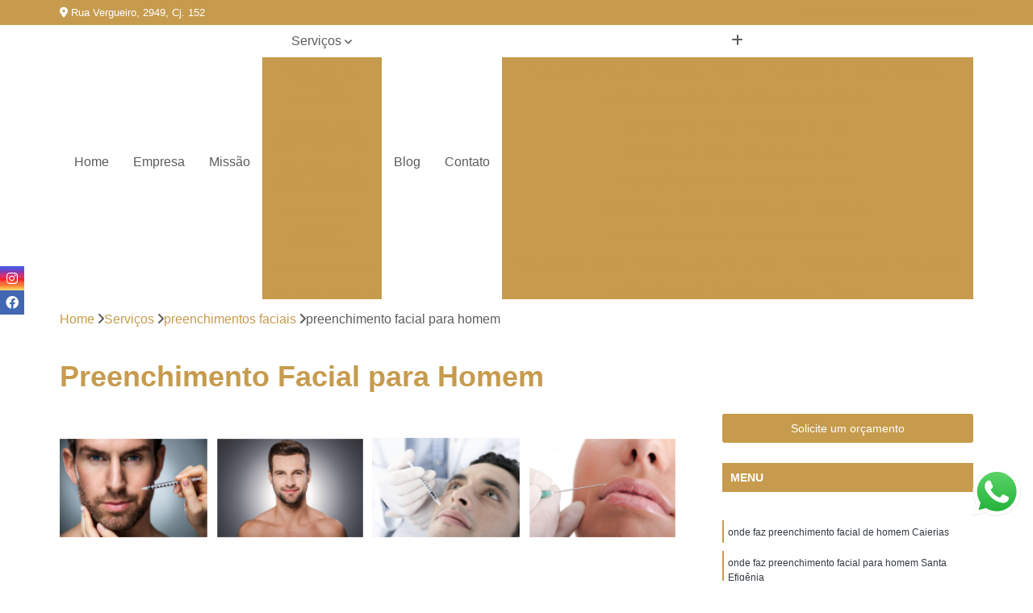

--- FILE ---
content_type: text/html; charset=utf-8
request_url: https://www.esteticaup.com.br/aplicacao-botox/preenchimento-facial-para-homem
body_size: 21809
content:

<!DOCTYPE html>
<!--[if lt IE 7]>      <html class="no-js lt-ie9 lt-ie8 lt-ie7"> <![endif]-->
<!--[if IE 7]>         <html class="no-js lt-ie9 lt-ie8"> <![endif]-->
<!--[if IE 8]>         <html class="no-js lt-ie9"> <![endif]-->
<!--[if gt IE 8]><!-->
<html class="no-js" lang="pt-br"> <!--<![endif]-->

<head>


	
     <link rel="shortcut icon" href="https://www.esteticaup.com.br/aplicacao-botox/imagens/favicon.ico">
   
   
     <meta name="google-site-verification" content="jgtahMx1VzgYTs9jkzfbnetTH_tweNAs0RB7K4xQmdM">
  
            <meta name="msvalidate.01" content="050781796ADDABE87AFBE34327C5C36C">
    
        


    
    <meta name="keywords" content="preenchimento facial para homem, preenchimento, facial, homem">
    <meta name="viewport" content="width=device-width, initial-scale=1.0">
    <meta name="geo.position"
          content=";">
    <meta name="geo.region" content="">
    <meta name="geo.placename" content="">
    <meta name="ICBM"
          content=",">
    <meta name="robots" content="index,follow">
    <meta name="rating" content="General">
    <meta name="revisit-after" content="7 days">
    <meta name="author" content="ESTETICA UP">
    <meta property="region" content="Brasil">
    <meta property="og:title"
          content="preenchimento facial para homem - ESTETICA UP ">
    <meta property="type" content="article">
    <meta property="image"
          content="https://www.esteticaup.com.br/aplicacao-botox/imagens/logo.png">
    <meta property="og:url"
          content="https://www.esteticaup.com.br/aplicacao-botox/preenchimento-facial-para-homem">
    <meta property="description" content="">
    <meta property="site_name" content="ESTETICA UP">
        <link rel="canonical" href="https://www.esteticaup.com.br/aplicacao-botox/preenchimento-facial-para-homem">

        <meta name="idProjeto" content="2153">

      <link rel="stylesheet" href="https://www.esteticaup.com.br/aplicacao-botox/css/normalize.css" >
	<link rel="stylesheet" href="https://www.esteticaup.com.br/aplicacao-botox/css/style-base.css" >
	<link rel="stylesheet" href="https://www.esteticaup.com.br/aplicacao-botox/css/style.css" >
	<link rel="stylesheet" href="https://www.esteticaup.com.br/aplicacao-botox/css/mpi-1.0.css" >
	<link rel="stylesheet" href="https://www.esteticaup.com.br/aplicacao-botox/css/menu-hamburger.css" >
	<link rel="stylesheet" href="https://www.esteticaup.com.br/aplicacao-botox/owl/owl.theme.default.min.css" >
	<link rel="stylesheet" href="https://www.esteticaup.com.br/aplicacao-botox/fancybox/jquery.fancybox.min.css" >
	<link rel="stylesheet" href="https://www.esteticaup.com.br/aplicacao-botox/js/sweetalert/css/sweetalert.css" >

      <title>Preenchimento Facial para Homem - ESTETICA UP </title>
      <base href="https://www.esteticaup.com.br/aplicacao-botox/">


      <style>
         .owl-carousel,.owl-carousel .owl-item{-webkit-tap-highlight-color:transparent;position:relative}.owl-carousel{display:none;width:100%;z-index:1}.owl-carousel .owl-stage{position:relative;-ms-touch-action:pan-Y;touch-action:manipulation;-moz-backface-visibility:hidden}.owl-carousel .owl-stage:after{content:".";display:block;clear:both;visibility:hidden;line-height:0;height:0}.owl-carousel .owl-stage-outer{position:relative;overflow:hidden;-webkit-transform:translate3d(0,0,0)}.owl-carousel .owl-item,.owl-carousel .owl-wrapper{-webkit-backface-visibility:hidden;-moz-backface-visibility:hidden;-ms-backface-visibility:hidden;-webkit-transform:translate3d(0,0,0);-moz-transform:translate3d(0,0,0);-ms-transform:translate3d(0,0,0)}.owl-carousel .owl-item{min-height:1px;float:left;-webkit-backface-visibility:hidden;-webkit-touch-callout:none}.owl-carousel .owl-item img{display:block;width:100%}.owl-carousel .owl-dots.disabled,.owl-carousel .owl-nav.disabled{display:none}.no-js .owl-carousel,.owl-carousel.owl-loaded{display:block}.owl-carousel .owl-dot,.owl-carousel .owl-nav .owl-next,.owl-carousel .owl-nav .owl-prev{cursor:pointer;-webkit-user-select:none;-khtml-user-select:none;-moz-user-select:none;-ms-user-select:none;user-select:none}.owl-carousel .owl-nav button.owl-next,.owl-carousel .owl-nav button.owl-prev,.owl-carousel button.owl-dot{background:0 0;color:inherit;border:none;padding:0!important;font:inherit}.owl-carousel.owl-loading{opacity:0;display:block}.owl-carousel.owl-hidden{opacity:0}.owl-carousel.owl-refresh .owl-item{visibility:hidden}.owl-carousel.owl-drag .owl-item{-ms-touch-action:pan-y;touch-action:pan-y;-webkit-user-select:none;-moz-user-select:none;-ms-user-select:none;user-select:none}.owl-carousel.owl-grab{cursor:move;cursor:grab}.owl-carousel.owl-rtl{direction:rtl}.owl-carousel.owl-rtl .owl-item{float:right}.owl-carousel .animated{animation-duration:1s;animation-fill-mode:both}.owl-carousel .owl-animated-in{z-index:0}.owl-carousel .owl-animated-out{z-index:1}.owl-carousel .fadeOut{animation-name:fadeOut}@keyframes fadeOut{0%{opacity:1}100%{opacity:0}}.owl-height{transition:height .5s ease-in-out}.owl-carousel .owl-item .owl-lazy{opacity:0;transition:opacity .4s ease}.owl-carousel .owl-item .owl-lazy:not([src]),.owl-carousel .owl-item .owl-lazy[src^=""]{max-height:0}.owl-carousel .owl-item img.owl-lazy{transform-style:preserve-3d}.owl-carousel .owl-video-wrapper{position:relative;height:100%;background:#000}.owl-carousel .owl-video-play-icon{position:absolute;height:80px;width:80px;left:50%;top:50%;margin-left:-40px;margin-top:-40px;background:url(owl.video.play.png) no-repeat;cursor:pointer;z-index:1;-webkit-backface-visibility:hidden;transition:transform .1s ease}.owl-carousel .owl-video-play-icon:hover{-ms-transform:scale(1.3,1.3);transform:scale(1.3,1.3)}.owl-carousel .owl-video-playing .owl-video-play-icon,.owl-carousel .owl-video-playing .owl-video-tn{display:none}.owl-carousel .owl-video-tn{opacity:0;height:100%;background-position:center center;background-repeat:no-repeat;background-size:contain;transition:opacity .4s ease}.owl-carousel .owl-video-frame{position:relative;z-index:1;height:100%;width:100%}
        </style>

<!-- Desenvolvido com MPI Technology® -->


    <!-- Google Tag Manager -->
  <script>(function(w,d,s,l,i){w[l]=w[l]||[];w[l].push({'gtm.start':
        new Date().getTime(),event:'gtm.js'});var f=d.getElementsByTagName(s)[0],
        j=d.createElement(s),dl=l!='dataLayer'?'&l='+l:'';j.async=true;j.src=
        'https://www.googletagmanager.com/gtm.js?id='+i+dl;f.parentNode.insertBefore(j,f);
        })(window,document,'script','dataLayer','GTM-TW6L3P8');</script>
        <!-- End Google Tag Manager -->
       
   <link rel="stylesheet" href="https://www.esteticaup.com.br/aplicacao-botox/css/personalizado.css">

</head>




<!-- Desenvolvido por BUSCA CLIENTES - www.buscaclientes.com.br -->




<body class="mpi-body" data-pagina="c901f6705a24507d1f101e0bc60ed0ae">
  <!-- Produto -->

    
	<!-- Google Tag Manager (noscript) -->
	<noscript><iframe src="https://www.googletagmanager.com/ns.html?id=GTM-TW6L3P8" height="0" width="0" style="display:none;visibility:hidden"></iframe></noscript>
	<!-- End Google Tag Manager (noscript) -->
	 
	
                    <header>

    <div id="scrollheader" class="header-desktop">
        <div class="topo">
            <div class="wrapper">
                <div class="d-flex align-items-center justify-content-between">
                    <span><i class="fas fa-map-marker-alt" aria-hidden="true"></i>
                        Rua Vergueiro, 2949, Cj. 152                    </span>
                    <div class="d-flex align-items-center justify-content-between gap-10">
                                                    <a href="tel: +551150845198"><i class=" fas fa-phone"></i>
                                (11) 5084-5198                            </a>
                                                                                                <a href="tel: +5511961627710"><i class=" fab fa-whatsapp"></i>
                                        (11) 96162-7710                                    </a>
                                                        </div>
                </div>
            </div>
            <div class="clear"></div>
        </div>

        <div class="wrapper">
            <div class="d-flex flex-sm-column flex-align-items-center justify-content-between justify-content-md-center gap-20">
                <div class="logo">
                    <a rel="nofollow" href="https://www.esteticaup.com.br/aplicacao-botox/" title="Voltar a página inicial">
                        <img src="https://www.esteticaup.com.br/aplicacao-botox/imagens/logo.png" alt="ESTETICA UP" title="ESTETICA UP" width="200">
                    </a>
                </div>
                <div class="d-flex align-items-center justify-content-end justify-content-md-center gap-20">
                    <nav id="menu">
                        <ul>
                            
                                    
                                                            <li><a class="btn-home" data-area="paginaHome" href="https://www.esteticaup.com.br/aplicacao-botox/" title="Home">Home</a></li>
                                    
                                                            <li><a  href="https://www.esteticaup.com.br/aplicacao-botox/empresa" title="Empresa">Empresa</a></li>
                                    
                                                            <li><a  href="https://www.esteticaup.com.br/aplicacao-botox/missao" title="Missão">Missão</a></li>
                                    
                                                            <li class="dropdown"><a  href="https://www.esteticaup.com.br/aplicacao-botox/servicos" title="Serviços">Serviços</a>                                                                                                                                            <ul class="sub-menu ">                                                                                <li class="dropdown"><a href="https://www.esteticaup.com.br/aplicacao-botox/aplicacao-de-toxinas-botulinicas" title="aplicação de toxinas botulínicas">Aplicação de toxinas botulínicas</a>

                                                                                </li>                                                                                <li class="dropdown"><a href="https://www.esteticaup.com.br/aplicacao-botox/aplicacoes-de-acido-hialuronico" title="aplicações de ácido hialurônico">Aplicações de ácido hialurônico</a>

                                                                                </li>                                                                                <li class="dropdown"><a href="https://www.esteticaup.com.br/aplicacao-botox/aplicacoes-de-toxina-botulinica" title="aplicações de toxina botulínica">Aplicações de toxina botulínica</a>

                                                                                </li>                                                                                <li class="dropdown"><a href="https://www.esteticaup.com.br/aplicacao-botox/aplicacoes-de-toxinas-botulinicas" title="aplicações de toxinas botulínicas">Aplicações de toxinas botulínicas</a>

                                                                                </li>                                                                                <li class="dropdown"><a href="https://www.esteticaup.com.br/aplicacao-botox/bioestimuladores" title="bioestimuladores">Bioestimuladores</a>

                                                                                </li>                                                                                <li class="dropdown"><a href="https://www.esteticaup.com.br/aplicacao-botox/bioestimuladores-de-colageno" title="bioestimuladores de colageno">Bioestimuladores de colageno</a>

                                                                                </li>                                                                                <li class="dropdown"><a href="https://www.esteticaup.com.br/aplicacao-botox/clinicas-de-estetica" title="clínicas de estética">Clínicas de estética</a>

                                                                                </li>                                                                                <li class="dropdown"><a href="https://www.esteticaup.com.br/aplicacao-botox/clinicas-esteticas" title="clínicas estéticas">Clínicas estéticas</a>

                                                                                </li>                                                                                <li class="dropdown"><a href="https://www.esteticaup.com.br/aplicacao-botox/clinicas-para-preenchimento" title="clínicas para preenchimento">Clínicas para preenchimento</a>

                                                                                </li>                                                                                <li class="dropdown"><a href="https://www.esteticaup.com.br/aplicacao-botox/clinicas-up" title="clínicas up">Clínicas up</a>

                                                                                </li>                                                                                <li class="dropdown"><a href="https://www.esteticaup.com.br/aplicacao-botox/endolaser" title="endolaser">Endolaser</a>

                                                                                </li>                                                                                <li class="dropdown"><a href="https://www.esteticaup.com.br/aplicacao-botox/harmonizacoes-faciais" title="harmonizações faciais">Harmonizações faciais</a>

                                                                                </li>                                                                                <li class="dropdown"><a href="https://www.esteticaup.com.br/aplicacao-botox/harmonizacoes-no-rosto" title="harmonizações no rosto">Harmonizações no rosto</a>

                                                                                </li>                                                                                <li class="dropdown"><a href="https://www.esteticaup.com.br/aplicacao-botox/peeling-quimico" title="peeling químico">Peeling químico</a>

                                                                                </li>                                                                                <li class="dropdown"><a href="https://www.esteticaup.com.br/aplicacao-botox/preenchimento" title="preenchimento">Preenchimento</a>

                                                                                </li>                                                                                <li class="dropdown"><a href="https://www.esteticaup.com.br/aplicacao-botox/preenchimento-facial" title="preenchimento facial">Preenchimento facial</a>

                                                                                </li>                                                                                <li class="dropdown"><a href="https://www.esteticaup.com.br/aplicacao-botox/preenchimentos" title="preenchimentos">Preenchimentos</a>

                                                                                </li>                                                                                <li class="dropdown"><a href="https://www.esteticaup.com.br/aplicacao-botox/preenchimentos-com-acido-hialuronico" title="preenchimentos com ácido hialurônico">Preenchimentos com ácido hialurônico</a>

                                                                                </li>                                                                                <li class="dropdown"><a href="https://www.esteticaup.com.br/aplicacao-botox/preenchimentos-faciais" title="preenchimentos faciais">Preenchimentos faciais</a>

                                                                                </li>                                                                                <li class="dropdown"><a href="https://www.esteticaup.com.br/aplicacao-botox/preenchimentos-labiais" title="preenchimentos labiais">Preenchimentos labiais</a>

                                                                                </li>                                                                                <li class="dropdown"><a href="https://www.esteticaup.com.br/aplicacao-botox/preenchimentos-no-rosto" title="preenchimentos no rosto">Preenchimentos no rosto</a>

                                                                                </li>                                                                                <li class="dropdown"><a href="https://www.esteticaup.com.br/aplicacao-botox/toxina-botulinica" title="toxina botulínica">Toxina botulínica</a>

                                                                                </li>                                                                                <li class="dropdown"><a href="https://www.esteticaup.com.br/aplicacao-botox/toxinas-botulinicas" title="toxinas botulínicas">Toxinas botulínicas</a>

                                                                                </li>                                                                        </ul>
                                                                    </li>
                                                                                                                                                                                                                            <li>
                                                        <a href="https://www.esteticaup.com.br/blog/" id="blogButton-desktop" title="Blog">
                                                            Blog                                                        </a>
                                                    </li>
                                                                                                                                                                                                                                    
                                                            <li><a  href="https://www.esteticaup.com.br/aplicacao-botox/contato" title="Contato">Contato</a></li>

                                                        <li class="dropdown" data-icon-menu>
                                                            <a href="https://www.esteticaup.com.br/aplicacao-botox/servicos" title="Mais informacoes"><i class="fas fa-plus"></i></a>

                                                            <ul class="sub-menu ">
                                                                
                                                                    <li> <a href="aplicacao-da-toxina-botulinica-rugas" title="Contato">
                                                                            Aplicação da Toxina Botulínica Rugas                                                                        </a></li>

                                                                    
                                                                    <li> <a href="aplicacao-de-toxina-botulinica" title="Contato">
                                                                            Aplicação de Toxina Botulínica                                                                        </a></li>

                                                                    
                                                                    <li> <a href="aplicacao-de-toxina-botulinica-bigode-chines" title="Contato">
                                                                            Aplicação de Toxina Botulínica Bigode Chinês                                                                        </a></li>

                                                                    
                                                                    <li> <a href="aplicacao-de-toxina-botulinica-na-face" title="Contato">
                                                                            Aplicação de Toxina Botulínica na Face                                                                        </a></li>

                                                                    
                                                                    <li> <a href="aplicacao-de-toxina-botulinica-na-testa" title="Contato">
                                                                            Aplicação de Toxina Botulínica na Testa                                                                        </a></li>

                                                                    
                                                                    <li> <a href="aplicacao-de-toxina-botulinica-no-rosto" title="Contato">
                                                                            Aplicação de Toxina Botulínica no Rosto                                                                        </a></li>

                                                                    
                                                                    <li> <a href="aplicacao-de-toxina-botulinica-para-enxaqueca" title="Contato">
                                                                            Aplicação de Toxina Botulínica para Enxaqueca                                                                        </a></li>

                                                                    
                                                                    <li> <a href="aplicacao-de-toxina-botulinica-para-o-rosto" title="Contato">
                                                                            Aplicação de Toxina Botulínica para o Rosto                                                                        </a></li>

                                                                    
                                                                    <li> <a href="aplicacao-de-toxina-botulinica-para-os-labios" title="Contato">
                                                                            Aplicação de Toxina Botulínica para Os Lábios                                                                        </a></li>

                                                                    
                                                                    <li> <a href="aplicacao-acido-hialuronico" title="Contato">
                                                                            Aplicação ácido Hialurônico                                                                        </a></li>

                                                                    
                                                                    <li> <a href="aplicacao-acido-hialuronico-bigode-chines" title="Contato">
                                                                            Aplicação ácido Hialurônico Bigode Chines                                                                        </a></li>

                                                                    
                                                                    <li> <a href="aplicacao-acido-hialuronico-olheiras" title="Contato">
                                                                            Aplicação ácido Hialurônico Olheiras                                                                        </a></li>

                                                                    
                                                                    <li> <a href="aplicacao-com-acido-hialuronico" title="Contato">
                                                                            Aplicação com ácido Hialurônico                                                                        </a></li>

                                                                    
                                                                    <li> <a href="aplicacao-com-acido-hialuronico-no-rosto" title="Contato">
                                                                            Aplicação com ácido Hialurônico no Rosto                                                                        </a></li>

                                                                    
                                                                    <li> <a href="aplicacao-de-acido-hialuronico-na-boca" title="Contato">
                                                                            Aplicação de ácido Hialurônico na Boca                                                                        </a></li>

                                                                    
                                                                    <li> <a href="aplicacao-de-acido-hialuronico-na-bochecha" title="Contato">
                                                                            Aplicação de ácido Hialurônico na Bochecha                                                                        </a></li>

                                                                    
                                                                    <li> <a href="aplicacao-de-acido-hialuronico-na-olheira" title="Contato">
                                                                            Aplicação de ácido Hialurônico na Olheira                                                                        </a></li>

                                                                    
                                                                    <li> <a href="aplicacao-de-acido-hialuronico-nas-olheiras" title="Contato">
                                                                            Aplicação de ácido Hialurônico nas Olheiras                                                                        </a></li>

                                                                    
                                                                    <li> <a href="aplicacao-de-acido-hialuronico-no-rosto" title="Contato">
                                                                            Aplicação de ácido Hialurônico no Rosto                                                                        </a></li>

                                                                    
                                                                    <li> <a href="aplicacao-de-acido-hialuronico-olheiras" title="Contato">
                                                                            Aplicação de ácido Hialurônico Olheiras                                                                        </a></li>

                                                                    
                                                                    <li> <a href="aplicacao-de-acido-hialuronico-para-olheiras" title="Contato">
                                                                            Aplicação de ácido Hialurônico para Olheiras                                                                        </a></li>

                                                                    
                                                                    <li> <a href="aplicacao-de-toxina-botulinica-em-contorno-dos-olhos" title="Contato">
                                                                            Aplicação de Toxina Botulínica em Contorno dos Olhos                                                                        </a></li>

                                                                    
                                                                    <li> <a href="aplicacao-de-toxina-botulinica-facial" title="Contato">
                                                                            Aplicação de Toxina Botulínica Facial                                                                        </a></li>

                                                                    
                                                                    <li> <a href="aplicacao-de-toxina-botulinica-nas-axilas" title="Contato">
                                                                            Aplicação de Toxina Botulínica nas Axilas                                                                        </a></li>

                                                                    
                                                                    <li> <a href="aplicacao-de-toxina-botulinica-para-area-dos-olhos" title="Contato">
                                                                            Aplicação de Toxina Botulínica para área dos Olhos                                                                        </a></li>

                                                                    
                                                                    <li> <a href="aplicacao-de-toxina-botulinica-para-bigode-chines" title="Contato">
                                                                            Aplicação de Toxina Botulínica para Bigode Chinês                                                                        </a></li>

                                                                    
                                                                    <li> <a href="aplicacao-de-toxina-botulinica-para-bruxismo" title="Contato">
                                                                            Aplicação de Toxina Botulínica para Bruxismo                                                                        </a></li>

                                                                    
                                                                    <li> <a href="aplicacao-de-toxina-botulinica-para-hiperidrose" title="Contato">
                                                                            Aplicação de Toxina Botulínica para Hiperidrose                                                                        </a></li>

                                                                    
                                                                    <li> <a href="aplicacao-de-toxina-botulinica-para-linhas-de-expressao" title="Contato">
                                                                            Aplicação de Toxina Botulínica para Linhas de Expressão                                                                        </a></li>

                                                                    
                                                                    <li> <a href="aplicacao-de-toxina-botulinica-para-pe-de-galinha" title="Contato">
                                                                            Aplicação de Toxina Botulínica para Pé de Galinha                                                                        </a></li>

                                                                    
                                                                    <li> <a href="aplicacao-de-toxina-botulinica-para-rugas" title="Contato">
                                                                            Aplicação de Toxina Botulínica para Rugas                                                                        </a></li>

                                                                    
                                                                    <li> <a href="aplicacao-de-toxina-botulinica-para-suor" title="Contato">
                                                                            Aplicação de Toxina Botulínica para Suor                                                                        </a></li>

                                                                    
                                                                    <li> <a href="aplicacao-de-toxina-botulinica-para-testa" title="Contato">
                                                                            Aplicação de Toxina Botulínica para Testa                                                                        </a></li>

                                                                    
                                                                    <li> <a href="aplicacao-da-toxina-botulinica" title="Contato">
                                                                            Aplicação da Toxina Botulínica                                                                        </a></li>

                                                                    
                                                                    <li> <a href="aplicacao-de-toxina-botulinica-abc" title="Contato">
                                                                            Aplicação de Toxina Botulínica ABC                                                                        </a></li>

                                                                    
                                                                    <li> <a href="aplicacao-de-toxina-botulinica-em-linhas-de-expressao" title="Contato">
                                                                            Aplicação de Toxina Botulínica em Linhas de Expressão                                                                        </a></li>

                                                                    
                                                                    <li> <a href="aplicacao-de-toxina-botulinica-em-rugas" title="Contato">
                                                                            Aplicação de Toxina Botulínica em Rugas                                                                        </a></li>

                                                                    
                                                                    <li> <a href="aplicacao-de-toxina-botulinica-na-regiao-dos-olhos" title="Contato">
                                                                            Aplicação de Toxina Botulínica na Região dos Olhos                                                                        </a></li>

                                                                    
                                                                    <li> <a href="aplicacao-de-toxina-botulinica-nas-maos" title="Contato">
                                                                            Aplicação de Toxina Botulínica nas Mãos                                                                        </a></li>

                                                                    
                                                                    <li> <a href="aplicacao-de-toxina-botulinica-no-pescoco" title="Contato">
                                                                            Aplicação de Toxina Botulínica no Pescoço                                                                        </a></li>

                                                                    
                                                                    <li> <a href="aplicacao-de-toxina-botulinica-para-espasticidade" title="Contato">
                                                                            Aplicação de Toxina Botulínica para Espasticidade                                                                        </a></li>

                                                                    
                                                                    <li> <a href="aplicacao-de-toxina-botulinica-para-sudorese" title="Contato">
                                                                            Aplicação de Toxina Botulínica para Sudorese                                                                        </a></li>

                                                                    
                                                                    <li> <a href="aplicacao-de-toxina-botulinica-para-suor-excessivo" title="Contato">
                                                                            Aplicação de Toxina Botulínica para Suor Excessivo                                                                        </a></li>

                                                                    
                                                                    <li> <a href="aplicacao-de-toxina-botulinica-zona-sul" title="Contato">
                                                                            Aplicação de Toxina Botulínica Zona Sul                                                                        </a></li>

                                                                    
                                                                    <li> <a href="aplicacao-facial-de-toxina-botulinica" title="Contato">
                                                                            Aplicação Facial de Toxina Botulínica                                                                        </a></li>

                                                                    
                                                                    <li> <a href="bioestimulador" title="Contato">
                                                                            Bioestimulador                                                                        </a></li>

                                                                    
                                                                    <li> <a href="bioestimulador-abc" title="Contato">
                                                                            Bioestimulador ABC                                                                        </a></li>

                                                                    
                                                                    <li> <a href="bioestimulador-corporal" title="Contato">
                                                                            Bioestimulador Corporal                                                                        </a></li>

                                                                    
                                                                    <li> <a href="bioestimulador-facial" title="Contato">
                                                                            Bioestimulador Facial                                                                        </a></li>

                                                                    
                                                                    <li> <a href="bioestimulador-na-barriga" title="Contato">
                                                                            Bioestimulador na Barriga                                                                        </a></li>

                                                                    
                                                                    <li> <a href="bioestimulador-na-testa" title="Contato">
                                                                            Bioestimulador na Testa                                                                        </a></li>

                                                                    
                                                                    <li> <a href="bioestimulador-no-gluteo" title="Contato">
                                                                            Bioestimulador no Gluteo                                                                        </a></li>

                                                                    
                                                                    <li> <a href="bioestimulador-no-pescoco" title="Contato">
                                                                            Bioestimulador no Pescoço                                                                        </a></li>

                                                                    
                                                                    <li> <a href="bioestimulador-no-rosto" title="Contato">
                                                                            Bioestimulador no Rosto                                                                        </a></li>

                                                                    
                                                                    <li> <a href="bioestimulador-para-celulite" title="Contato">
                                                                            Bioestimulador para Celulite                                                                        </a></li>

                                                                    
                                                                    <li> <a href="bioestimulador-zona-sul" title="Contato">
                                                                            Bioestimulador Zona Sul                                                                        </a></li>

                                                                    
                                                                    <li> <a href="bioestimuladores-para-flacidez" title="Contato">
                                                                            Bioestimuladores para Flacidez                                                                        </a></li>

                                                                    
                                                                    <li> <a href="bioestimulador-de-colageno" title="Contato">
                                                                            Bioestimulador de Colageno                                                                        </a></li>

                                                                    
                                                                    <li> <a href="bioestimulador-de-colageno-abc" title="Contato">
                                                                            Bioestimulador de Colageno ABC                                                                        </a></li>

                                                                    
                                                                    <li> <a href="bioestimulador-de-colageno-corporal" title="Contato">
                                                                            Bioestimulador de Colageno Corporal                                                                        </a></li>

                                                                    
                                                                    <li> <a href="bioestimulador-de-colageno-facial" title="Contato">
                                                                            Bioestimulador de Colageno Facial                                                                        </a></li>

                                                                    
                                                                    <li> <a href="bioestimulador-de-colageno-na-barriga" title="Contato">
                                                                            Bioestimulador de Colageno na Barriga                                                                        </a></li>

                                                                    
                                                                    <li> <a href="bioestimulador-de-colageno-na-testa" title="Contato">
                                                                            Bioestimulador de Colageno na Testa                                                                        </a></li>

                                                                    
                                                                    <li> <a href="bioestimulador-de-colageno-no-abdomen" title="Contato">
                                                                            Bioestimulador de Colageno no Abdomen                                                                        </a></li>

                                                                    
                                                                    <li> <a href="bioestimulador-de-colageno-no-pescoco" title="Contato">
                                                                            Bioestimulador de Colageno no Pescoço                                                                        </a></li>

                                                                    
                                                                    <li> <a href="bioestimulador-de-colageno-para-o-rosto" title="Contato">
                                                                            Bioestimulador de Colageno para o Rosto                                                                        </a></li>

                                                                    
                                                                    <li> <a href="bioestimulador-de-colageno-zona-sul" title="Contato">
                                                                            Bioestimulador de Colageno Zona Sul                                                                        </a></li>

                                                                    
                                                                    <li> <a href="bioestimulador-de-colageno-no-gluteo" title="Contato">
                                                                            Bioestimulador de Colágeno no Glúteo                                                                        </a></li>

                                                                    
                                                                    <li> <a href="bioestimulador-de-colageno-no-rosto" title="Contato">
                                                                            Bioestimulador de Colágeno no Rosto                                                                        </a></li>

                                                                    
                                                                    <li> <a href="clinica-de-estetica-com-tratamento-manthus" title="Contato">
                                                                            Clínica de Estética com Tratamento Manthus                                                                        </a></li>

                                                                    
                                                                    <li> <a href="clinica-de-estetica-corrente-russa" title="Contato">
                                                                            Clínica de Estética Corrente Russa                                                                        </a></li>

                                                                    
                                                                    <li> <a href="clinica-de-estetica-para-emagrecer" title="Contato">
                                                                            Clínica de Estética para Emagrecer                                                                        </a></li>

                                                                    
                                                                    <li> <a href="clinica-de-estetica-para-foto-depilacao" title="Contato">
                                                                            Clínica de Estética para Foto Depilação                                                                        </a></li>

                                                                    
                                                                    <li> <a href="clinica-de-estetica-para-hidratacao-profunda" title="Contato">
                                                                            Clínica de Estética para Hidratação Profunda                                                                        </a></li>

                                                                    
                                                                    <li> <a href="clinica-de-estetica-para-limpeza-de-pele" title="Contato">
                                                                            Clínica de Estética para Limpeza de Pele                                                                        </a></li>

                                                                    
                                                                    <li> <a href="clinica-de-estetica-para-massagem-modeladora" title="Contato">
                                                                            Clínica de Estética para Massagem Modeladora                                                                        </a></li>

                                                                    
                                                                    <li> <a href="clinica-de-estetica-para-massagem-relaxante" title="Contato">
                                                                            Clínica de Estética para Massagem Relaxante                                                                        </a></li>

                                                                    
                                                                    <li> <a href="clinica-de-estetica-para-preenchimento" title="Contato">
                                                                            Clínica de Estética para Preenchimento                                                                        </a></li>

                                                                    
                                                                    <li> <a href="clinica-de-estetica-para-tirar-manchas-de-espinhas" title="Contato">
                                                                            Clínica de Estética para Tirar Manchas de Espinhas                                                                        </a></li>

                                                                    
                                                                    <li> <a href="clinica-de-estetica-para-tratamento-heccus" title="Contato">
                                                                            Clínica de Estética para Tratamento Heccus                                                                        </a></li>

                                                                    
                                                                    <li> <a href="clinica-de-estetica-massagens" title="Contato">
                                                                            Clinica de Estetica Massagens                                                                        </a></li>

                                                                    
                                                                    <li> <a href="clinica-de-estetica-para-tirar-manchas-da-pele" title="Contato">
                                                                            Clinica de Estetica para Tirar Manchas da Pele                                                                        </a></li>

                                                                    
                                                                    <li> <a href="clinica-de-estetica-para-tirar-manchas-do-rosto" title="Contato">
                                                                            Clinica de Estetica para Tirar Manchas do Rosto                                                                        </a></li>

                                                                    
                                                                    <li> <a href="clinica-de-estetica-perto-de-mim" title="Contato">
                                                                            Clinica de Estética Perto de Mim                                                                        </a></li>

                                                                    
                                                                    <li> <a href="clinica-estetica" title="Contato">
                                                                            Clinica Estética                                                                        </a></li>

                                                                    
                                                                    <li> <a href="clinica-estetica-dermatologica" title="Contato">
                                                                            Clinica Estética Dermatológica                                                                        </a></li>

                                                                    
                                                                    <li> <a href="clinicas-de-estetica-perto-de-mim" title="Contato">
                                                                            Clinicas de Estética Perto de Mim                                                                        </a></li>

                                                                    
                                                                    <li> <a href="clinicas-de-medicina-estetica" title="Contato">
                                                                            Clinicas de Medicina Estética                                                                        </a></li>

                                                                    
                                                                    <li> <a href="clinica-de-estetica-corporal" title="Contato">
                                                                            Clínica de Estética Corporal                                                                        </a></li>

                                                                    
                                                                    <li> <a href="clinica-de-estetica-para-o-rosto" title="Contato">
                                                                            Clínica de Estética para o Rosto                                                                        </a></li>

                                                                    
                                                                    <li> <a href="clinica-estetica-corporal" title="Contato">
                                                                            Clínica Estética Corporal                                                                        </a></li>

                                                                    
                                                                    <li> <a href="clinica-de-preenchimento" title="Contato">
                                                                            Clínica de Preenchimento                                                                        </a></li>

                                                                    
                                                                    <li> <a href="clinica-de-preenchimento-acido-hialuronico" title="Contato">
                                                                            Clínica de Preenchimento ácido Hialurônico                                                                        </a></li>

                                                                    
                                                                    <li> <a href="clinica-de-preenchimento-com-acido-hialuronico" title="Contato">
                                                                            Clínica de Preenchimento com ácido Hialurônico                                                                        </a></li>

                                                                    
                                                                    <li> <a href="clinica-de-preenchimento-labial" title="Contato">
                                                                            Clínica de Preenchimento Labial                                                                        </a></li>

                                                                    
                                                                    <li> <a href="clinica-estetica-preenchimento" title="Contato">
                                                                            Clínica Estética Preenchimento                                                                        </a></li>

                                                                    
                                                                    <li> <a href="clinica-para-preenchimento" title="Contato">
                                                                            Clínica para Preenchimento                                                                        </a></li>

                                                                    
                                                                    <li> <a href="clinica-para-preenchimento-no-rosto" title="Contato">
                                                                            Clínica para Preenchimento no Rosto                                                                        </a></li>

                                                                    
                                                                    <li> <a href="clinica-para-preenchimento-nos-labios" title="Contato">
                                                                            Clínica para Preenchimento nos Lábios                                                                        </a></li>

                                                                    
                                                                    <li> <a href="clinica-preenchimento" title="Contato">
                                                                            Clínica Preenchimento                                                                        </a></li>

                                                                    
                                                                    <li> <a href="clinica-preenchimento-labial" title="Contato">
                                                                            Clínica Preenchimento Labial                                                                        </a></li>

                                                                    
                                                                    <li> <a href="clinicas-para-preenchimento-de-rugas" title="Contato">
                                                                            Clínicas para Preenchimento de Rugas                                                                        </a></li>

                                                                    
                                                                    <li> <a href="clinica-de-estetica-up" title="Contato">
                                                                            Clinica de Estética Up                                                                        </a></li>

                                                                    
                                                                    <li> <a href="clinica-de-estetica-up-acido-hialuronico" title="Contato">
                                                                            Clínica de Estética Up Acido Hialurônico                                                                        </a></li>

                                                                    
                                                                    <li> <a href="clinica-de-estetica-up-para-preenchimento" title="Contato">
                                                                            Clínica de Estética Up para Preenchimento                                                                        </a></li>

                                                                    
                                                                    <li> <a href="clinica-de-estetica-up-preenchimento" title="Contato">
                                                                            Clínica de Estética Up Preenchimento                                                                        </a></li>

                                                                    
                                                                    <li> <a href="clinica-de-estetica-up-preenchimento-acido-hialuronico" title="Contato">
                                                                            Clínica de Estética Up Preenchimento Acido Hialurônico                                                                        </a></li>

                                                                    
                                                                    <li> <a href="clinica-de-estetica-up-referencia-em-preenchimento" title="Contato">
                                                                            Clínica de Estética Up Referência em Preenchimento                                                                        </a></li>

                                                                    
                                                                    <li> <a href="clinica-para-estetica-up" title="Contato">
                                                                            Clinica para Estética Up                                                                        </a></li>

                                                                    
                                                                    <li> <a href="clinica-up-estetica" title="Contato">
                                                                            Clinica Up Estética                                                                        </a></li>

                                                                    
                                                                    <li> <a href="endolaser-abc" title="Contato">
                                                                            Endolaser ABC                                                                        </a></li>

                                                                    
                                                                    <li> <a href="endolaser-abdominal" title="Contato">
                                                                            Endolaser Abdominal                                                                        </a></li>

                                                                    
                                                                    <li> <a href="endolaser-corporal" title="Contato">
                                                                            Endolaser Corporal                                                                        </a></li>

                                                                    
                                                                    <li> <a href="endolaser-facial" title="Contato">
                                                                            Endolaser Facial                                                                        </a></li>

                                                                    
                                                                    <li> <a href="endolaser-lifting" title="Contato">
                                                                            Endolaser Lifting                                                                        </a></li>

                                                                    
                                                                    <li> <a href="endolaser-na-barriga" title="Contato">
                                                                            Endolaser na Barriga                                                                        </a></li>

                                                                    
                                                                    <li> <a href="endolaser-no-rosto" title="Contato">
                                                                            Endolaser no Rosto                                                                        </a></li>

                                                                    
                                                                    <li> <a href="endolaser-papada" title="Contato">
                                                                            Endolaser Papada                                                                        </a></li>

                                                                    
                                                                    <li> <a href="endolaser-para-flacidez" title="Contato">
                                                                            Endolaser para Flacidez                                                                        </a></li>

                                                                    
                                                                    <li> <a href="endolaser-para-gordura" title="Contato">
                                                                            Endolaser para Gordura                                                                        </a></li>

                                                                    
                                                                    <li> <a href="endolaser-para-gordura-localizada" title="Contato">
                                                                            Endolaser para Gordura Localizada                                                                        </a></li>

                                                                    
                                                                    <li> <a href="endolaser-zona-sul" title="Contato">
                                                                            Endolaser Zona Sul                                                                        </a></li>

                                                                    
                                                                    <li> <a href="harmonizacao-facial" title="Contato">
                                                                            Harmonização Facial                                                                        </a></li>

                                                                    
                                                                    <li> <a href="harmonizacao-facial-com-acido-hialuronico" title="Contato">
                                                                            Harmonização Facial com ácido Hialurônico                                                                        </a></li>

                                                                    
                                                                    <li> <a href="harmonizacao-facial-de-mulher" title="Contato">
                                                                            Harmonização Facial de Mulher                                                                        </a></li>

                                                                    
                                                                    <li> <a href="harmonizacao-facial-em-homens" title="Contato">
                                                                            Harmonização Facial em Homens                                                                        </a></li>

                                                                    
                                                                    <li> <a href="harmonizacao-facial-homem" title="Contato">
                                                                            Harmonização Facial Homem                                                                        </a></li>

                                                                    
                                                                    <li> <a href="harmonizacao-facial-maca-do-rosto" title="Contato">
                                                                            Harmonização Facial Maçã do Rosto                                                                        </a></li>

                                                                    
                                                                    <li> <a href="harmonizacao-facial-masculina" title="Contato">
                                                                            Harmonização Facial Masculina                                                                        </a></li>

                                                                    
                                                                    <li> <a href="harmonizacao-facial-md-colde" title="Contato">
                                                                            Harmonização Facial Md Colde                                                                        </a></li>

                                                                    
                                                                    <li> <a href="harmonizacao-facial-mulheres" title="Contato">
                                                                            Harmonização Facial Mulheres                                                                        </a></li>

                                                                    
                                                                    <li> <a href="harmonizacao-facial-para-homens" title="Contato">
                                                                            Harmonização Facial para Homens                                                                        </a></li>

                                                                    
                                                                    <li> <a href="harmonizacao-facial-permanente" title="Contato">
                                                                            Harmonização Facial Permanente                                                                        </a></li>

                                                                    
                                                                    <li> <a href="harmonizacao-facial-rosto-redondo" title="Contato">
                                                                            Harmonização Facial Rosto Redondo                                                                        </a></li>

                                                                    
                                                                    <li> <a href="harmonizacao-de-rosto" title="Contato">
                                                                            Harmonização de Rosto                                                                        </a></li>

                                                                    
                                                                    <li> <a href="harmonizacao-facial-acido" title="Contato">
                                                                            Harmonização Facial ácido                                                                        </a></li>

                                                                    
                                                                    <li> <a href="harmonizacao-facial-acido-hialuronico" title="Contato">
                                                                            Harmonização Facial ácido Hialurônico                                                                        </a></li>

                                                                    
                                                                    <li> <a href="harmonizacao-facial-em-rosto-redondo" title="Contato">
                                                                            Harmonização Facial em Rosto Redondo                                                                        </a></li>

                                                                    
                                                                    <li> <a href="harmonizacao-facial-feminina" title="Contato">
                                                                            Harmonização Facial Feminina                                                                        </a></li>

                                                                    
                                                                    <li> <a href="harmonizacao-facial-mulher" title="Contato">
                                                                            Harmonização Facial Mulher                                                                        </a></li>

                                                                    
                                                                    <li> <a href="harmonizacao-facial-rosto" title="Contato">
                                                                            Harmonização Facial Rosto                                                                        </a></li>

                                                                    
                                                                    <li> <a href="harmonizacao-no-rosto-masculina" title="Contato">
                                                                            Harmonização no Rosto Masculina                                                                        </a></li>

                                                                    
                                                                    <li> <a href="harmonizacao-para-rosto" title="Contato">
                                                                            Harmonização para Rosto                                                                        </a></li>

                                                                    
                                                                    <li> <a href="procedimento-harmonizacao-facial" title="Contato">
                                                                            Procedimento Harmonização Facial                                                                        </a></li>

                                                                    
                                                                    <li> <a href="peeling-quimico-clareador" title="Contato">
                                                                            Peeling Químico Clareador                                                                        </a></li>

                                                                    
                                                                    <li> <a href="peeling-quimico-com-acido-salicilico" title="Contato">
                                                                            Peeling Químico com ácido Salicílico                                                                        </a></li>

                                                                    
                                                                    <li> <a href="peeling-quimico-melasma" title="Contato">
                                                                            Peeling Químico Melasma                                                                        </a></li>

                                                                    
                                                                    <li> <a href="peeling-quimico-para-acne" title="Contato">
                                                                            Peeling Químico para Acne                                                                        </a></li>

                                                                    
                                                                    <li> <a href="peeling-quimico-para-cicatrizes-de-acne" title="Contato">
                                                                            Peeling Químico para Cicatrizes de Acne                                                                        </a></li>

                                                                    
                                                                    <li> <a href="peeling-quimico-para-clareamento" title="Contato">
                                                                            Peeling Químico para Clareamento                                                                        </a></li>

                                                                    
                                                                    <li> <a href="peeling-quimico-para-eliminar-manchas" title="Contato">
                                                                            Peeling Químico para Eliminar Manchas                                                                        </a></li>

                                                                    
                                                                    <li> <a href="peeling-quimico-para-manchas" title="Contato">
                                                                            Peeling Químico para Manchas                                                                        </a></li>

                                                                    
                                                                    <li> <a href="peeling-quimico-para-melasma" title="Contato">
                                                                            Peeling Químico para Melasma                                                                        </a></li>

                                                                    
                                                                    <li> <a href="peeling-quimico-para-rejuvenescimento" title="Contato">
                                                                            Peeling Químico para Rejuvenescimento                                                                        </a></li>

                                                                    
                                                                    <li> <a href="peeling-quimico-profundo" title="Contato">
                                                                            Peeling Químico Profundo                                                                        </a></li>

                                                                    
                                                                    <li> <a href="peeling-quimico-superficial" title="Contato">
                                                                            Peeling Químico Superficial                                                                        </a></li>

                                                                    
                                                                    <li> <a href="preenchimento-abc" title="Contato">
                                                                            Preenchimento ABC                                                                        </a></li>

                                                                    
                                                                    <li> <a href="preenchimento-corporal" title="Contato">
                                                                            Preenchimento Corporal                                                                        </a></li>

                                                                    
                                                                    <li> <a href="preenchimento-de-bigode-chines" title="Contato">
                                                                            Preenchimento de Bigode Chinês                                                                        </a></li>

                                                                    
                                                                    <li> <a href="preenchimento-de-linhas-de-expressao" title="Contato">
                                                                            Preenchimento de Linhas de Expressão                                                                        </a></li>

                                                                    
                                                                    <li> <a href="preenchimento-de-olheiras" title="Contato">
                                                                            Preenchimento de Olheiras                                                                        </a></li>

                                                                    
                                                                    <li> <a href="preenchimento-de-olheiras-com-acido-hialuronico" title="Contato">
                                                                            Preenchimento de Olheiras com ácido Hialurônico                                                                        </a></li>

                                                                    
                                                                    <li> <a href="preenchimento-de-olheiras-fundas" title="Contato">
                                                                            Preenchimento de Olheiras Fundas                                                                        </a></li>

                                                                    
                                                                    <li> <a href="preenchimento-de-rugas-na-testa" title="Contato">
                                                                            Preenchimento de Rugas na Testa                                                                        </a></li>

                                                                    
                                                                    <li> <a href="preenchimento-do-bigode-chines" title="Contato">
                                                                            Preenchimento do Bigode Chinês                                                                        </a></li>

                                                                    
                                                                    <li> <a href="preenchimento-labial-natural" title="Contato">
                                                                            Preenchimento Labial Natural                                                                        </a></li>

                                                                    
                                                                    <li> <a href="preenchimento-mandibular" title="Contato">
                                                                            Preenchimento Mandibular                                                                        </a></li>

                                                                    
                                                                    <li> <a href="preenchimento-zona-sul" title="Contato">
                                                                            Preenchimento Zona Sul                                                                        </a></li>

                                                                    
                                                                    <li> <a href="preenchimento-da-face" title="Contato">
                                                                            Preenchimento da Face                                                                        </a></li>

                                                                    
                                                                    <li> <a href="preenchimento-de-linhas-de-expressao-na-testa" title="Contato">
                                                                            Preenchimento de Linhas de Expressão na Testa                                                                        </a></li>

                                                                    
                                                                    <li> <a href="preenchimento-de-rugas" title="Contato">
                                                                            Preenchimento de Rugas                                                                        </a></li>

                                                                    
                                                                    <li> <a href="preenchimento-do-rosto" title="Contato">
                                                                            Preenchimento do Rosto                                                                        </a></li>

                                                                    
                                                                    <li> <a href="preenchimento-facial-abc" title="Contato">
                                                                            Preenchimento Facial ABC                                                                        </a></li>

                                                                    
                                                                    <li> <a href="preenchimento-facial-masculino" title="Contato">
                                                                            Preenchimento Facial Masculino                                                                        </a></li>

                                                                    
                                                                    <li> <a href="preenchimento-facial-zona-sul" title="Contato">
                                                                            Preenchimento Facial Zona Sul                                                                        </a></li>

                                                                    
                                                                    <li> <a href="preenchimento-maxilar" title="Contato">
                                                                            Preenchimento Maxilar                                                                        </a></li>

                                                                    
                                                                    <li> <a href="preenchimento-na-testa" title="Contato">
                                                                            Preenchimento na Testa                                                                        </a></li>

                                                                    
                                                                    <li> <a href="preenchimento-no-bigode-chines" title="Contato">
                                                                            Preenchimento no Bigode Chinês                                                                        </a></li>

                                                                    
                                                                    <li> <a href="preenchimento-no-rosto" title="Contato">
                                                                            Preenchimento no Rosto                                                                        </a></li>

                                                                    
                                                                    <li> <a href="preenchimento-acido-hialuronico-olheiras" title="Contato">
                                                                            Preenchimento ácido Hialurônico Olheiras                                                                        </a></li>

                                                                    
                                                                    <li> <a href="preenchimento-bigode-chines" title="Contato">
                                                                            Preenchimento Bigode Chinês                                                                        </a></li>

                                                                    
                                                                    <li> <a href="preenchimento-com-acido-hialuronico" title="Contato">
                                                                            Preenchimento com ácido Hialurônico                                                                        </a></li>

                                                                    
                                                                    <li> <a href="preenchimento-com-acido-hialuronico-em-labios" title="Contato">
                                                                            Preenchimento com ácido Hialurônico em Lábios                                                                        </a></li>

                                                                    
                                                                    <li> <a href="preenchimento-com-acido-hialuronico-no-nariz" title="Contato">
                                                                            Preenchimento com ácido Hialurônico no Nariz                                                                        </a></li>

                                                                    
                                                                    <li> <a href="preenchimento-com-acido-hialuronico-olheiras" title="Contato">
                                                                            Preenchimento com ácido Hialurônico Olheiras                                                                        </a></li>

                                                                    
                                                                    <li> <a href="preenchimento-com-acido-hialuronico-para-olheiras" title="Contato">
                                                                            Preenchimento com ácido Hialurônico para Olheiras                                                                        </a></li>

                                                                    
                                                                    <li> <a href="preenchimento-de-labios" title="Contato">
                                                                            Preenchimento de Lábios                                                                        </a></li>

                                                                    
                                                                    <li> <a href="preenchimento-em-boca" title="Contato">
                                                                            Preenchimento em Boca                                                                        </a></li>

                                                                    
                                                                    <li> <a href="preenchimento-em-sulco-naso" title="Contato">
                                                                            Preenchimento em Sulco Naso                                                                        </a></li>

                                                                    
                                                                    <li> <a href="preenchimento-labial" title="Contato">
                                                                            Preenchimento Labial                                                                        </a></li>

                                                                    
                                                                    <li> <a href="preenchimento-olheiras" title="Contato">
                                                                            Preenchimento Olheiras                                                                        </a></li>

                                                                    
                                                                    <li> <a href="preenchimento-bigode-chines-com-acido-hialuronico" title="Contato">
                                                                            Preenchimento Bigode Chinês com ácido Hialurônico                                                                        </a></li>

                                                                    
                                                                    <li> <a href="preenchimento-com-acido-hialuronico-bolsas-nos-olhos" title="Contato">
                                                                            Preenchimento com ácido Hialurônico Bolsas nos Olhos                                                                        </a></li>

                                                                    
                                                                    <li> <a href="preenchimento-com-acido-hialuronico-em-homens" title="Contato">
                                                                            Preenchimento com ácido Hialurônico em Homens                                                                        </a></li>

                                                                    
                                                                    <li> <a href="preenchimento-com-acido-hialuronico-labial" title="Contato">
                                                                            Preenchimento com ácido Hialurônico Labial                                                                        </a></li>

                                                                    
                                                                    <li> <a href="preenchimento-com-acido-hialuronico-malar" title="Contato">
                                                                            Preenchimento com ácido Hialurônico Malar                                                                        </a></li>

                                                                    
                                                                    <li> <a href="preenchimento-com-acido-hialuronico-na-area-dos-olhos" title="Contato">
                                                                            Preenchimento com ácido Hialurônico na área dos Olhos                                                                        </a></li>

                                                                    
                                                                    <li> <a href="preenchimento-com-acido-hialuronico-nas-olheiras" title="Contato">
                                                                            Preenchimento com ácido Hialurônico nas Olheiras                                                                        </a></li>

                                                                    
                                                                    <li> <a href="preenchimento-com-acido-hialuronico-nas-palpebras" title="Contato">
                                                                            Preenchimento com ácido Hialurônico nas Pálpebras                                                                        </a></li>

                                                                    
                                                                    <li> <a href="preenchimento-com-acido-hialuronico-no-rosto" title="Contato">
                                                                            Preenchimento com ácido Hialurônico no Rosto                                                                        </a></li>

                                                                    
                                                                    <li> <a href="preenchimento-de-bigode-chines-com-acido-hialuronico" title="Contato">
                                                                            Preenchimento de Bigode Chinês com ácido Hialurônico                                                                        </a></li>

                                                                    
                                                                    <li> <a href="preenchimento-de-acido-hialuronico" title="Contato">
                                                                            Preenchimento de ácido Hialurônico                                                                        </a></li>

                                                                    
                                                                    <li> <a href="preenchimento-de-acido-hialuronico-para-olheiras" title="Contato">
                                                                            Preenchimento de ácido Hialurônico para Olheiras                                                                        </a></li>

                                                                    
                                                                    <li> <a href="preenchimento-facial-acido-hialuronico" title="Contato">
                                                                            Preenchimento Facial ácido Hialurônico                                                                        </a></li>

                                                                    
                                                                    <li> <a href="preenchimento-facial-com-acido" title="Contato">
                                                                            Preenchimento Facial com ácido                                                                        </a></li>

                                                                    
                                                                    <li> <a href="preenchimento-facial-com-acido-hialuronico" title="Contato">
                                                                            Preenchimento Facial com ácido Hialurônico                                                                        </a></li>

                                                                    
                                                                    <li> <a href="preenchimento-facial-de-homem" title="Contato">
                                                                            Preenchimento Facial de Homem                                                                        </a></li>

                                                                    
                                                                    <li> <a href="preenchimento-facial-de-mulher" title="Contato">
                                                                            Preenchimento Facial de Mulher                                                                        </a></li>

                                                                    
                                                                    <li> <a href="preenchimento-facial-homem" title="Contato">
                                                                            Preenchimento Facial Homem                                                                        </a></li>

                                                                    
                                                                    <li> <a href="preenchimento-facial-malar" title="Contato">
                                                                            Preenchimento Facial Malar                                                                        </a></li>

                                                                    
                                                                    <li> <a href="preenchimento-facial-modelador" title="Contato">
                                                                            Preenchimento Facial Modelador                                                                        </a></li>

                                                                    
                                                                    <li> <a href="preenchimento-facial-mulher" title="Contato">
                                                                            Preenchimento Facial Mulher                                                                        </a></li>

                                                                    
                                                                    <li> <a href="preenchimento-facial-para-homem" title="Contato">
                                                                            Preenchimento Facial para Homem                                                                        </a></li>

                                                                    
                                                                    <li> <a href="preenchimento-de-boca" title="Contato">
                                                                            Preenchimento de Boca                                                                        </a></li>

                                                                    
                                                                    <li> <a href="preenchimento-de-labios-com-acido-hialuronico" title="Contato">
                                                                            Preenchimento de Lábios com ácido Hialurónico                                                                        </a></li>

                                                                    
                                                                    <li> <a href="preenchimento-labial-abc" title="Contato">
                                                                            Preenchimento Labial ABC                                                                        </a></li>

                                                                    
                                                                    <li> <a href="preenchimento-labial-com-acido-hialuronico" title="Contato">
                                                                            Preenchimento Labial com ácido Hialurônico                                                                        </a></li>

                                                                    
                                                                    <li> <a href="preenchimento-labial-definitivo" title="Contato">
                                                                            Preenchimento Labial Definitivo                                                                        </a></li>

                                                                    
                                                                    <li> <a href="preenchimento-labial-em-boca-pequena" title="Contato">
                                                                            Preenchimento Labial em Boca Pequena                                                                        </a></li>

                                                                    
                                                                    <li> <a href="preenchimento-labial-inferior" title="Contato">
                                                                            Preenchimento Labial Inferior                                                                        </a></li>

                                                                    
                                                                    <li> <a href="preenchimento-labial-masculino" title="Contato">
                                                                            Preenchimento Labial Masculino                                                                        </a></li>

                                                                    
                                                                    <li> <a href="preenchimento-labial-para-corrigir-assimetria" title="Contato">
                                                                            Preenchimento Labial para Corrigir Assimetria                                                                        </a></li>

                                                                    
                                                                    <li> <a href="preenchimento-labial-permanente" title="Contato">
                                                                            Preenchimento Labial Permanente                                                                        </a></li>

                                                                    
                                                                    <li> <a href="preenchimento-labial-superior" title="Contato">
                                                                            Preenchimento Labial Superior                                                                        </a></li>

                                                                    
                                                                    <li> <a href="preenchimento-labial-zona-sul" title="Contato">
                                                                            Preenchimento Labial Zona Sul                                                                        </a></li>

                                                                    
                                                                    <li> <a href="preenchimento-com-colageno-no-rosto" title="Contato">
                                                                            Preenchimento com Colageno no Rosto                                                                        </a></li>

                                                                    
                                                                    <li> <a href="preenchimento-contorno-do-rosto" title="Contato">
                                                                            Preenchimento Contorno do Rosto                                                                        </a></li>

                                                                    
                                                                    <li> <a href="preenchimento-contorno-facial" title="Contato">
                                                                            Preenchimento Contorno Facial                                                                        </a></li>

                                                                    
                                                                    <li> <a href="preenchimento-da-maca-do-rosto" title="Contato">
                                                                            Preenchimento da Maçã do Rosto                                                                        </a></li>

                                                                    
                                                                    <li> <a href="preenchimento-da-malar" title="Contato">
                                                                            Preenchimento da Malar                                                                        </a></li>

                                                                    
                                                                    <li> <a href="preenchimento-das-macas-do-rosto" title="Contato">
                                                                            Preenchimento das Maçãs do Rosto                                                                        </a></li>

                                                                    
                                                                    <li> <a href="preenchimento-de-colageno-no-rosto" title="Contato">
                                                                            Preenchimento de Colageno no Rosto                                                                        </a></li>

                                                                    
                                                                    <li> <a href="preenchimento-de-rosto" title="Contato">
                                                                            Preenchimento de Rosto                                                                        </a></li>

                                                                    
                                                                    <li> <a href="preenchimento-de-rugas-no-rosto" title="Contato">
                                                                            Preenchimento de Rugas no Rosto                                                                        </a></li>

                                                                    
                                                                    <li> <a href="preenchimento-malar" title="Contato">
                                                                            Preenchimento Malar                                                                        </a></li>

                                                                    
                                                                    <li> <a href="preenchimento-no-rosto-com-acido-hialuronico" title="Contato">
                                                                            Preenchimento no Rosto com ácido Hialurônico                                                                        </a></li>

                                                                    
                                                                    <li> <a href="preenchimento-para-o-rosto" title="Contato">
                                                                            Preenchimento para o Rosto                                                                        </a></li>

                                                                    
                                                                    <li> <a href="toxina-botulinica-axila" title="Contato">
                                                                            Toxina Botulínica Axila                                                                        </a></li>

                                                                    
                                                                    <li> <a href="toxina-botulinica-na-axila" title="Contato">
                                                                            Toxina Botulínica na Axila                                                                        </a></li>

                                                                    
                                                                    <li> <a href="toxina-botulinica-no-nariz" title="Contato">
                                                                            Toxina Botulínica no Nariz                                                                        </a></li>

                                                                    
                                                                    <li> <a href="toxina-botulinica-no-rosto" title="Contato">
                                                                            Toxina Botulínica no Rosto                                                                        </a></li>

                                                                    
                                                                    <li> <a href="toxina-botulinica-nos-labios" title="Contato">
                                                                            Toxina Botulínica nos Lábios                                                                        </a></li>

                                                                    
                                                                    <li> <a href="toxina-botulinica-preventiva" title="Contato">
                                                                            Toxina Botulínica Preventiva                                                                        </a></li>

                                                                    
                                                                    <li> <a href="toxina-botulinica-queixo" title="Contato">
                                                                            Toxina Botulínica Queixo                                                                        </a></li>

                                                                    
                                                                    <li> <a href="toxina-botulinica-tipo-a" title="Contato">
                                                                            Toxina Botulínica Tipo a                                                                        </a></li>

                                                                    
                                                                    <li> <a href="toxinas-botulinica" title="Contato">
                                                                            Toxinas Botulínica                                                                        </a></li>

                                                                    
                                                                    <li> <a href="toxina-botulinica-abc" title="Contato">
                                                                            Toxina Botulínica ABC                                                                        </a></li>

                                                                    
                                                                    <li> <a href="toxina-botulinica-facial" title="Contato">
                                                                            Toxina Botulínica Facial                                                                        </a></li>

                                                                    
                                                                    <li> <a href="toxina-botulinica-na-testa" title="Contato">
                                                                            Toxina Botulínica na Testa                                                                        </a></li>

                                                                    
                                                                    <li> <a href="toxina-botulinica-nas-axilas" title="Contato">
                                                                            Toxina Botulínica nas Axilas                                                                        </a></li>

                                                                    
                                                                    <li> <a href="toxina-botulinica-no-pescoco" title="Contato">
                                                                            Toxina Botulínica no Pescoço                                                                        </a></li>

                                                                    
                                                                    <li> <a href="toxina-botulinica-para-afinar-o-rosto" title="Contato">
                                                                            Toxina Botulínica para Afinar o Rosto                                                                        </a></li>

                                                                    
                                                                    <li> <a href="toxina-botulinica-para-axilas" title="Contato">
                                                                            Toxina Botulínica para Axilas                                                                        </a></li>

                                                                    
                                                                    <li> <a href="toxina-botulinica-para-hiperidrose" title="Contato">
                                                                            Toxina Botulínica para Hiperidrose                                                                        </a></li>

                                                                    
                                                                    <li> <a href="toxina-botulinica-para-o-rosto" title="Contato">
                                                                            Toxina Botulínica para o Rosto                                                                        </a></li>

                                                                    
                                                                    <li> <a href="toxina-botulinica-para-olheiras" title="Contato">
                                                                            Toxina Botulínica para Olheiras                                                                        </a></li>

                                                                    
                                                                    <li> <a href="toxina-botulinica-para-sudorese" title="Contato">
                                                                            Toxina Botulínica para Sudorese                                                                        </a></li>

                                                                    
                                                                    <li> <a href="toxina-botulinica-zona-sul" title="Contato">
                                                                            Toxina Botulínica Zona Sul                                                                        </a></li>

                                                                    
                                                            </ul>

                                                        </li>


                        </ul>



                    </nav>

                </div>
            </div>
        </div>
        <div class="clear"></div>
    </div>


    <div id="header-block"></div>



    <div class="header-mobile">
        <div class="wrapper">
            <div class="header-mobile__logo">
                <a rel="nofollow" href="https://www.esteticaup.com.br/aplicacao-botox/" title="Voltar a página inicial">
                    <img src="https://www.esteticaup.com.br/aplicacao-botox/imagens/logo.png" alt="ESTETICA UP" title="ESTETICA UP" width="200">
                </a>
            </div>
            <div class="header__navigation">
                <!--navbar-->
                <nav id="menu-hamburger">
                    <!-- Collapse button -->
                    <div class="menu__collapse">
                        <button class="collapse__icon" aria-label="Menu">
                            <span class="collapse__icon--1"></span>
                            <span class="collapse__icon--2"></span>
                            <span class="collapse__icon--3"></span>
                        </button>
                    </div>

                    <!-- collapsible content -->
                    <div class="menu__collapsible">
                        <div class="wrapper">
                            <!-- links -->
                            <ul class="menu__items droppable">

                                
                                        

                                                                <li><a class="btn-home" data-area="paginaHome" href="https://www.esteticaup.com.br/aplicacao-botox/" title="Home">Home</a></li>
                                        

                                                                <li><a  href="https://www.esteticaup.com.br/aplicacao-botox/empresa" title="Empresa">Empresa</a></li>
                                        

                                                                <li><a  href="https://www.esteticaup.com.br/aplicacao-botox/missao" title="Missão">Missão</a></li>
                                        

                                                                <li class="dropdown"><a  href="https://www.esteticaup.com.br/aplicacao-botox/servicos" title="Serviços">Serviços</a>                                                                                                                                                    <ul class="sub-menu ">                                                                                    <li class="dropdown"><a href="https://www.esteticaup.com.br/aplicacao-botox/aplicacao-de-toxinas-botulinicas" title="aplicação de toxinas botulínicas">Aplicação de toxinas botulínicas</a>

                                                                                    </li>                                                                                    <li class="dropdown"><a href="https://www.esteticaup.com.br/aplicacao-botox/aplicacoes-de-acido-hialuronico" title="aplicações de ácido hialurônico">Aplicações de ácido hialurônico</a>

                                                                                    </li>                                                                                    <li class="dropdown"><a href="https://www.esteticaup.com.br/aplicacao-botox/aplicacoes-de-toxina-botulinica" title="aplicações de toxina botulínica">Aplicações de toxina botulínica</a>

                                                                                    </li>                                                                                    <li class="dropdown"><a href="https://www.esteticaup.com.br/aplicacao-botox/aplicacoes-de-toxinas-botulinicas" title="aplicações de toxinas botulínicas">Aplicações de toxinas botulínicas</a>

                                                                                    </li>                                                                                    <li class="dropdown"><a href="https://www.esteticaup.com.br/aplicacao-botox/bioestimuladores" title="bioestimuladores">Bioestimuladores</a>

                                                                                    </li>                                                                                    <li class="dropdown"><a href="https://www.esteticaup.com.br/aplicacao-botox/bioestimuladores-de-colageno" title="bioestimuladores de colageno">Bioestimuladores de colageno</a>

                                                                                    </li>                                                                                    <li class="dropdown"><a href="https://www.esteticaup.com.br/aplicacao-botox/clinicas-de-estetica" title="clínicas de estética">Clínicas de estética</a>

                                                                                    </li>                                                                                    <li class="dropdown"><a href="https://www.esteticaup.com.br/aplicacao-botox/clinicas-esteticas" title="clínicas estéticas">Clínicas estéticas</a>

                                                                                    </li>                                                                                    <li class="dropdown"><a href="https://www.esteticaup.com.br/aplicacao-botox/clinicas-para-preenchimento" title="clínicas para preenchimento">Clínicas para preenchimento</a>

                                                                                    </li>                                                                                    <li class="dropdown"><a href="https://www.esteticaup.com.br/aplicacao-botox/clinicas-up" title="clínicas up">Clínicas up</a>

                                                                                    </li>                                                                                    <li class="dropdown"><a href="https://www.esteticaup.com.br/aplicacao-botox/endolaser" title="endolaser">Endolaser</a>

                                                                                    </li>                                                                                    <li class="dropdown"><a href="https://www.esteticaup.com.br/aplicacao-botox/harmonizacoes-faciais" title="harmonizações faciais">Harmonizações faciais</a>

                                                                                    </li>                                                                                    <li class="dropdown"><a href="https://www.esteticaup.com.br/aplicacao-botox/harmonizacoes-no-rosto" title="harmonizações no rosto">Harmonizações no rosto</a>

                                                                                    </li>                                                                                    <li class="dropdown"><a href="https://www.esteticaup.com.br/aplicacao-botox/peeling-quimico" title="peeling químico">Peeling químico</a>

                                                                                    </li>                                                                                    <li class="dropdown"><a href="https://www.esteticaup.com.br/aplicacao-botox/preenchimento" title="preenchimento">Preenchimento</a>

                                                                                    </li>                                                                                    <li class="dropdown"><a href="https://www.esteticaup.com.br/aplicacao-botox/preenchimento-facial" title="preenchimento facial">Preenchimento facial</a>

                                                                                    </li>                                                                                    <li class="dropdown"><a href="https://www.esteticaup.com.br/aplicacao-botox/preenchimentos" title="preenchimentos">Preenchimentos</a>

                                                                                    </li>                                                                                    <li class="dropdown"><a href="https://www.esteticaup.com.br/aplicacao-botox/preenchimentos-com-acido-hialuronico" title="preenchimentos com ácido hialurônico">Preenchimentos com ácido hialurônico</a>

                                                                                    </li>                                                                                    <li class="dropdown"><a href="https://www.esteticaup.com.br/aplicacao-botox/preenchimentos-faciais" title="preenchimentos faciais">Preenchimentos faciais</a>

                                                                                    </li>                                                                                    <li class="dropdown"><a href="https://www.esteticaup.com.br/aplicacao-botox/preenchimentos-labiais" title="preenchimentos labiais">Preenchimentos labiais</a>

                                                                                    </li>                                                                                    <li class="dropdown"><a href="https://www.esteticaup.com.br/aplicacao-botox/preenchimentos-no-rosto" title="preenchimentos no rosto">Preenchimentos no rosto</a>

                                                                                    </li>                                                                                    <li class="dropdown"><a href="https://www.esteticaup.com.br/aplicacao-botox/toxina-botulinica" title="toxina botulínica">Toxina botulínica</a>

                                                                                    </li>                                                                                    <li class="dropdown"><a href="https://www.esteticaup.com.br/aplicacao-botox/toxinas-botulinicas" title="toxinas botulínicas">Toxinas botulínicas</a>

                                                                                    </li>                                                                            </ul>
                                                                        </li>
                                                                                                                                                                                                                                                <li>
                                                            <a href="https://www.esteticaup.com.br/blog/" id="blogButton-mobile" title="Blog">
                                                                Blog                                                            </a>
                                                        </li>
                                                                                                                                                                                                                                                    

                                                                <li><a  href="https://www.esteticaup.com.br/aplicacao-botox/contato" title="Contato">Contato</a></li>


                                                            <li class="dropdown" data-icon-menu>
                                                                <a href="https://www.esteticaup.com.br/aplicacao-botox/servicos" title="Mais informacoes"><i class="fas fa-plus"></i></a>

                                                                <ul class="sub-menu ">
                                                                    
                                                                        <li> <a href="aplicacao-da-toxina-botulinica-rugas" title="Contato">
                                                                                Aplicação da Toxina Botulínica Rugas                                                                            </a></li>

                                                                        
                                                                        <li> <a href="aplicacao-de-toxina-botulinica" title="Contato">
                                                                                Aplicação de Toxina Botulínica                                                                            </a></li>

                                                                        
                                                                        <li> <a href="aplicacao-de-toxina-botulinica-bigode-chines" title="Contato">
                                                                                Aplicação de Toxina Botulínica Bigode Chinês                                                                            </a></li>

                                                                        
                                                                        <li> <a href="aplicacao-de-toxina-botulinica-na-face" title="Contato">
                                                                                Aplicação de Toxina Botulínica na Face                                                                            </a></li>

                                                                        
                                                                        <li> <a href="aplicacao-de-toxina-botulinica-na-testa" title="Contato">
                                                                                Aplicação de Toxina Botulínica na Testa                                                                            </a></li>

                                                                        
                                                                        <li> <a href="aplicacao-de-toxina-botulinica-no-rosto" title="Contato">
                                                                                Aplicação de Toxina Botulínica no Rosto                                                                            </a></li>

                                                                        
                                                                        <li> <a href="aplicacao-de-toxina-botulinica-para-enxaqueca" title="Contato">
                                                                                Aplicação de Toxina Botulínica para Enxaqueca                                                                            </a></li>

                                                                        
                                                                        <li> <a href="aplicacao-de-toxina-botulinica-para-o-rosto" title="Contato">
                                                                                Aplicação de Toxina Botulínica para o Rosto                                                                            </a></li>

                                                                        
                                                                        <li> <a href="aplicacao-de-toxina-botulinica-para-os-labios" title="Contato">
                                                                                Aplicação de Toxina Botulínica para Os Lábios                                                                            </a></li>

                                                                        
                                                                        <li> <a href="aplicacao-acido-hialuronico" title="Contato">
                                                                                Aplicação ácido Hialurônico                                                                            </a></li>

                                                                        
                                                                        <li> <a href="aplicacao-acido-hialuronico-bigode-chines" title="Contato">
                                                                                Aplicação ácido Hialurônico Bigode Chines                                                                            </a></li>

                                                                        
                                                                        <li> <a href="aplicacao-acido-hialuronico-olheiras" title="Contato">
                                                                                Aplicação ácido Hialurônico Olheiras                                                                            </a></li>

                                                                        
                                                                        <li> <a href="aplicacao-com-acido-hialuronico" title="Contato">
                                                                                Aplicação com ácido Hialurônico                                                                            </a></li>

                                                                        
                                                                        <li> <a href="aplicacao-com-acido-hialuronico-no-rosto" title="Contato">
                                                                                Aplicação com ácido Hialurônico no Rosto                                                                            </a></li>

                                                                        
                                                                        <li> <a href="aplicacao-de-acido-hialuronico-na-boca" title="Contato">
                                                                                Aplicação de ácido Hialurônico na Boca                                                                            </a></li>

                                                                        
                                                                        <li> <a href="aplicacao-de-acido-hialuronico-na-bochecha" title="Contato">
                                                                                Aplicação de ácido Hialurônico na Bochecha                                                                            </a></li>

                                                                        
                                                                        <li> <a href="aplicacao-de-acido-hialuronico-na-olheira" title="Contato">
                                                                                Aplicação de ácido Hialurônico na Olheira                                                                            </a></li>

                                                                        
                                                                        <li> <a href="aplicacao-de-acido-hialuronico-nas-olheiras" title="Contato">
                                                                                Aplicação de ácido Hialurônico nas Olheiras                                                                            </a></li>

                                                                        
                                                                        <li> <a href="aplicacao-de-acido-hialuronico-no-rosto" title="Contato">
                                                                                Aplicação de ácido Hialurônico no Rosto                                                                            </a></li>

                                                                        
                                                                        <li> <a href="aplicacao-de-acido-hialuronico-olheiras" title="Contato">
                                                                                Aplicação de ácido Hialurônico Olheiras                                                                            </a></li>

                                                                        
                                                                        <li> <a href="aplicacao-de-acido-hialuronico-para-olheiras" title="Contato">
                                                                                Aplicação de ácido Hialurônico para Olheiras                                                                            </a></li>

                                                                        
                                                                        <li> <a href="aplicacao-de-toxina-botulinica-em-contorno-dos-olhos" title="Contato">
                                                                                Aplicação de Toxina Botulínica em Contorno dos Olhos                                                                            </a></li>

                                                                        
                                                                        <li> <a href="aplicacao-de-toxina-botulinica-facial" title="Contato">
                                                                                Aplicação de Toxina Botulínica Facial                                                                            </a></li>

                                                                        
                                                                        <li> <a href="aplicacao-de-toxina-botulinica-nas-axilas" title="Contato">
                                                                                Aplicação de Toxina Botulínica nas Axilas                                                                            </a></li>

                                                                        
                                                                        <li> <a href="aplicacao-de-toxina-botulinica-para-area-dos-olhos" title="Contato">
                                                                                Aplicação de Toxina Botulínica para área dos Olhos                                                                            </a></li>

                                                                        
                                                                        <li> <a href="aplicacao-de-toxina-botulinica-para-bigode-chines" title="Contato">
                                                                                Aplicação de Toxina Botulínica para Bigode Chinês                                                                            </a></li>

                                                                        
                                                                        <li> <a href="aplicacao-de-toxina-botulinica-para-bruxismo" title="Contato">
                                                                                Aplicação de Toxina Botulínica para Bruxismo                                                                            </a></li>

                                                                        
                                                                        <li> <a href="aplicacao-de-toxina-botulinica-para-hiperidrose" title="Contato">
                                                                                Aplicação de Toxina Botulínica para Hiperidrose                                                                            </a></li>

                                                                        
                                                                        <li> <a href="aplicacao-de-toxina-botulinica-para-linhas-de-expressao" title="Contato">
                                                                                Aplicação de Toxina Botulínica para Linhas de Expressão                                                                            </a></li>

                                                                        
                                                                        <li> <a href="aplicacao-de-toxina-botulinica-para-pe-de-galinha" title="Contato">
                                                                                Aplicação de Toxina Botulínica para Pé de Galinha                                                                            </a></li>

                                                                        
                                                                        <li> <a href="aplicacao-de-toxina-botulinica-para-rugas" title="Contato">
                                                                                Aplicação de Toxina Botulínica para Rugas                                                                            </a></li>

                                                                        
                                                                        <li> <a href="aplicacao-de-toxina-botulinica-para-suor" title="Contato">
                                                                                Aplicação de Toxina Botulínica para Suor                                                                            </a></li>

                                                                        
                                                                        <li> <a href="aplicacao-de-toxina-botulinica-para-testa" title="Contato">
                                                                                Aplicação de Toxina Botulínica para Testa                                                                            </a></li>

                                                                        
                                                                        <li> <a href="aplicacao-da-toxina-botulinica" title="Contato">
                                                                                Aplicação da Toxina Botulínica                                                                            </a></li>

                                                                        
                                                                        <li> <a href="aplicacao-de-toxina-botulinica-abc" title="Contato">
                                                                                Aplicação de Toxina Botulínica ABC                                                                            </a></li>

                                                                        
                                                                        <li> <a href="aplicacao-de-toxina-botulinica-em-linhas-de-expressao" title="Contato">
                                                                                Aplicação de Toxina Botulínica em Linhas de Expressão                                                                            </a></li>

                                                                        
                                                                        <li> <a href="aplicacao-de-toxina-botulinica-em-rugas" title="Contato">
                                                                                Aplicação de Toxina Botulínica em Rugas                                                                            </a></li>

                                                                        
                                                                        <li> <a href="aplicacao-de-toxina-botulinica-na-regiao-dos-olhos" title="Contato">
                                                                                Aplicação de Toxina Botulínica na Região dos Olhos                                                                            </a></li>

                                                                        
                                                                        <li> <a href="aplicacao-de-toxina-botulinica-nas-maos" title="Contato">
                                                                                Aplicação de Toxina Botulínica nas Mãos                                                                            </a></li>

                                                                        
                                                                        <li> <a href="aplicacao-de-toxina-botulinica-no-pescoco" title="Contato">
                                                                                Aplicação de Toxina Botulínica no Pescoço                                                                            </a></li>

                                                                        
                                                                        <li> <a href="aplicacao-de-toxina-botulinica-para-espasticidade" title="Contato">
                                                                                Aplicação de Toxina Botulínica para Espasticidade                                                                            </a></li>

                                                                        
                                                                        <li> <a href="aplicacao-de-toxina-botulinica-para-sudorese" title="Contato">
                                                                                Aplicação de Toxina Botulínica para Sudorese                                                                            </a></li>

                                                                        
                                                                        <li> <a href="aplicacao-de-toxina-botulinica-para-suor-excessivo" title="Contato">
                                                                                Aplicação de Toxina Botulínica para Suor Excessivo                                                                            </a></li>

                                                                        
                                                                        <li> <a href="aplicacao-de-toxina-botulinica-zona-sul" title="Contato">
                                                                                Aplicação de Toxina Botulínica Zona Sul                                                                            </a></li>

                                                                        
                                                                        <li> <a href="aplicacao-facial-de-toxina-botulinica" title="Contato">
                                                                                Aplicação Facial de Toxina Botulínica                                                                            </a></li>

                                                                        
                                                                        <li> <a href="bioestimulador" title="Contato">
                                                                                Bioestimulador                                                                            </a></li>

                                                                        
                                                                        <li> <a href="bioestimulador-abc" title="Contato">
                                                                                Bioestimulador ABC                                                                            </a></li>

                                                                        
                                                                        <li> <a href="bioestimulador-corporal" title="Contato">
                                                                                Bioestimulador Corporal                                                                            </a></li>

                                                                        
                                                                        <li> <a href="bioestimulador-facial" title="Contato">
                                                                                Bioestimulador Facial                                                                            </a></li>

                                                                        
                                                                        <li> <a href="bioestimulador-na-barriga" title="Contato">
                                                                                Bioestimulador na Barriga                                                                            </a></li>

                                                                        
                                                                        <li> <a href="bioestimulador-na-testa" title="Contato">
                                                                                Bioestimulador na Testa                                                                            </a></li>

                                                                        
                                                                        <li> <a href="bioestimulador-no-gluteo" title="Contato">
                                                                                Bioestimulador no Gluteo                                                                            </a></li>

                                                                        
                                                                        <li> <a href="bioestimulador-no-pescoco" title="Contato">
                                                                                Bioestimulador no Pescoço                                                                            </a></li>

                                                                        
                                                                        <li> <a href="bioestimulador-no-rosto" title="Contato">
                                                                                Bioestimulador no Rosto                                                                            </a></li>

                                                                        
                                                                        <li> <a href="bioestimulador-para-celulite" title="Contato">
                                                                                Bioestimulador para Celulite                                                                            </a></li>

                                                                        
                                                                        <li> <a href="bioestimulador-zona-sul" title="Contato">
                                                                                Bioestimulador Zona Sul                                                                            </a></li>

                                                                        
                                                                        <li> <a href="bioestimuladores-para-flacidez" title="Contato">
                                                                                Bioestimuladores para Flacidez                                                                            </a></li>

                                                                        
                                                                        <li> <a href="bioestimulador-de-colageno" title="Contato">
                                                                                Bioestimulador de Colageno                                                                            </a></li>

                                                                        
                                                                        <li> <a href="bioestimulador-de-colageno-abc" title="Contato">
                                                                                Bioestimulador de Colageno ABC                                                                            </a></li>

                                                                        
                                                                        <li> <a href="bioestimulador-de-colageno-corporal" title="Contato">
                                                                                Bioestimulador de Colageno Corporal                                                                            </a></li>

                                                                        
                                                                        <li> <a href="bioestimulador-de-colageno-facial" title="Contato">
                                                                                Bioestimulador de Colageno Facial                                                                            </a></li>

                                                                        
                                                                        <li> <a href="bioestimulador-de-colageno-na-barriga" title="Contato">
                                                                                Bioestimulador de Colageno na Barriga                                                                            </a></li>

                                                                        
                                                                        <li> <a href="bioestimulador-de-colageno-na-testa" title="Contato">
                                                                                Bioestimulador de Colageno na Testa                                                                            </a></li>

                                                                        
                                                                        <li> <a href="bioestimulador-de-colageno-no-abdomen" title="Contato">
                                                                                Bioestimulador de Colageno no Abdomen                                                                            </a></li>

                                                                        
                                                                        <li> <a href="bioestimulador-de-colageno-no-pescoco" title="Contato">
                                                                                Bioestimulador de Colageno no Pescoço                                                                            </a></li>

                                                                        
                                                                        <li> <a href="bioestimulador-de-colageno-para-o-rosto" title="Contato">
                                                                                Bioestimulador de Colageno para o Rosto                                                                            </a></li>

                                                                        
                                                                        <li> <a href="bioestimulador-de-colageno-zona-sul" title="Contato">
                                                                                Bioestimulador de Colageno Zona Sul                                                                            </a></li>

                                                                        
                                                                        <li> <a href="bioestimulador-de-colageno-no-gluteo" title="Contato">
                                                                                Bioestimulador de Colágeno no Glúteo                                                                            </a></li>

                                                                        
                                                                        <li> <a href="bioestimulador-de-colageno-no-rosto" title="Contato">
                                                                                Bioestimulador de Colágeno no Rosto                                                                            </a></li>

                                                                        
                                                                        <li> <a href="clinica-de-estetica-com-tratamento-manthus" title="Contato">
                                                                                Clínica de Estética com Tratamento Manthus                                                                            </a></li>

                                                                        
                                                                        <li> <a href="clinica-de-estetica-corrente-russa" title="Contato">
                                                                                Clínica de Estética Corrente Russa                                                                            </a></li>

                                                                        
                                                                        <li> <a href="clinica-de-estetica-para-emagrecer" title="Contato">
                                                                                Clínica de Estética para Emagrecer                                                                            </a></li>

                                                                        
                                                                        <li> <a href="clinica-de-estetica-para-foto-depilacao" title="Contato">
                                                                                Clínica de Estética para Foto Depilação                                                                            </a></li>

                                                                        
                                                                        <li> <a href="clinica-de-estetica-para-hidratacao-profunda" title="Contato">
                                                                                Clínica de Estética para Hidratação Profunda                                                                            </a></li>

                                                                        
                                                                        <li> <a href="clinica-de-estetica-para-limpeza-de-pele" title="Contato">
                                                                                Clínica de Estética para Limpeza de Pele                                                                            </a></li>

                                                                        
                                                                        <li> <a href="clinica-de-estetica-para-massagem-modeladora" title="Contato">
                                                                                Clínica de Estética para Massagem Modeladora                                                                            </a></li>

                                                                        
                                                                        <li> <a href="clinica-de-estetica-para-massagem-relaxante" title="Contato">
                                                                                Clínica de Estética para Massagem Relaxante                                                                            </a></li>

                                                                        
                                                                        <li> <a href="clinica-de-estetica-para-preenchimento" title="Contato">
                                                                                Clínica de Estética para Preenchimento                                                                            </a></li>

                                                                        
                                                                        <li> <a href="clinica-de-estetica-para-tirar-manchas-de-espinhas" title="Contato">
                                                                                Clínica de Estética para Tirar Manchas de Espinhas                                                                            </a></li>

                                                                        
                                                                        <li> <a href="clinica-de-estetica-para-tratamento-heccus" title="Contato">
                                                                                Clínica de Estética para Tratamento Heccus                                                                            </a></li>

                                                                        
                                                                        <li> <a href="clinica-de-estetica-massagens" title="Contato">
                                                                                Clinica de Estetica Massagens                                                                            </a></li>

                                                                        
                                                                        <li> <a href="clinica-de-estetica-para-tirar-manchas-da-pele" title="Contato">
                                                                                Clinica de Estetica para Tirar Manchas da Pele                                                                            </a></li>

                                                                        
                                                                        <li> <a href="clinica-de-estetica-para-tirar-manchas-do-rosto" title="Contato">
                                                                                Clinica de Estetica para Tirar Manchas do Rosto                                                                            </a></li>

                                                                        
                                                                        <li> <a href="clinica-de-estetica-perto-de-mim" title="Contato">
                                                                                Clinica de Estética Perto de Mim                                                                            </a></li>

                                                                        
                                                                        <li> <a href="clinica-estetica" title="Contato">
                                                                                Clinica Estética                                                                            </a></li>

                                                                        
                                                                        <li> <a href="clinica-estetica-dermatologica" title="Contato">
                                                                                Clinica Estética Dermatológica                                                                            </a></li>

                                                                        
                                                                        <li> <a href="clinicas-de-estetica-perto-de-mim" title="Contato">
                                                                                Clinicas de Estética Perto de Mim                                                                            </a></li>

                                                                        
                                                                        <li> <a href="clinicas-de-medicina-estetica" title="Contato">
                                                                                Clinicas de Medicina Estética                                                                            </a></li>

                                                                        
                                                                        <li> <a href="clinica-de-estetica-corporal" title="Contato">
                                                                                Clínica de Estética Corporal                                                                            </a></li>

                                                                        
                                                                        <li> <a href="clinica-de-estetica-para-o-rosto" title="Contato">
                                                                                Clínica de Estética para o Rosto                                                                            </a></li>

                                                                        
                                                                        <li> <a href="clinica-estetica-corporal" title="Contato">
                                                                                Clínica Estética Corporal                                                                            </a></li>

                                                                        
                                                                        <li> <a href="clinica-de-preenchimento" title="Contato">
                                                                                Clínica de Preenchimento                                                                            </a></li>

                                                                        
                                                                        <li> <a href="clinica-de-preenchimento-acido-hialuronico" title="Contato">
                                                                                Clínica de Preenchimento ácido Hialurônico                                                                            </a></li>

                                                                        
                                                                        <li> <a href="clinica-de-preenchimento-com-acido-hialuronico" title="Contato">
                                                                                Clínica de Preenchimento com ácido Hialurônico                                                                            </a></li>

                                                                        
                                                                        <li> <a href="clinica-de-preenchimento-labial" title="Contato">
                                                                                Clínica de Preenchimento Labial                                                                            </a></li>

                                                                        
                                                                        <li> <a href="clinica-estetica-preenchimento" title="Contato">
                                                                                Clínica Estética Preenchimento                                                                            </a></li>

                                                                        
                                                                        <li> <a href="clinica-para-preenchimento" title="Contato">
                                                                                Clínica para Preenchimento                                                                            </a></li>

                                                                        
                                                                        <li> <a href="clinica-para-preenchimento-no-rosto" title="Contato">
                                                                                Clínica para Preenchimento no Rosto                                                                            </a></li>

                                                                        
                                                                        <li> <a href="clinica-para-preenchimento-nos-labios" title="Contato">
                                                                                Clínica para Preenchimento nos Lábios                                                                            </a></li>

                                                                        
                                                                        <li> <a href="clinica-preenchimento" title="Contato">
                                                                                Clínica Preenchimento                                                                            </a></li>

                                                                        
                                                                        <li> <a href="clinica-preenchimento-labial" title="Contato">
                                                                                Clínica Preenchimento Labial                                                                            </a></li>

                                                                        
                                                                        <li> <a href="clinicas-para-preenchimento-de-rugas" title="Contato">
                                                                                Clínicas para Preenchimento de Rugas                                                                            </a></li>

                                                                        
                                                                        <li> <a href="clinica-de-estetica-up" title="Contato">
                                                                                Clinica de Estética Up                                                                            </a></li>

                                                                        
                                                                        <li> <a href="clinica-de-estetica-up-acido-hialuronico" title="Contato">
                                                                                Clínica de Estética Up Acido Hialurônico                                                                            </a></li>

                                                                        
                                                                        <li> <a href="clinica-de-estetica-up-para-preenchimento" title="Contato">
                                                                                Clínica de Estética Up para Preenchimento                                                                            </a></li>

                                                                        
                                                                        <li> <a href="clinica-de-estetica-up-preenchimento" title="Contato">
                                                                                Clínica de Estética Up Preenchimento                                                                            </a></li>

                                                                        
                                                                        <li> <a href="clinica-de-estetica-up-preenchimento-acido-hialuronico" title="Contato">
                                                                                Clínica de Estética Up Preenchimento Acido Hialurônico                                                                            </a></li>

                                                                        
                                                                        <li> <a href="clinica-de-estetica-up-referencia-em-preenchimento" title="Contato">
                                                                                Clínica de Estética Up Referência em Preenchimento                                                                            </a></li>

                                                                        
                                                                        <li> <a href="clinica-para-estetica-up" title="Contato">
                                                                                Clinica para Estética Up                                                                            </a></li>

                                                                        
                                                                        <li> <a href="clinica-up-estetica" title="Contato">
                                                                                Clinica Up Estética                                                                            </a></li>

                                                                        
                                                                        <li> <a href="endolaser-abc" title="Contato">
                                                                                Endolaser ABC                                                                            </a></li>

                                                                        
                                                                        <li> <a href="endolaser-abdominal" title="Contato">
                                                                                Endolaser Abdominal                                                                            </a></li>

                                                                        
                                                                        <li> <a href="endolaser-corporal" title="Contato">
                                                                                Endolaser Corporal                                                                            </a></li>

                                                                        
                                                                        <li> <a href="endolaser-facial" title="Contato">
                                                                                Endolaser Facial                                                                            </a></li>

                                                                        
                                                                        <li> <a href="endolaser-lifting" title="Contato">
                                                                                Endolaser Lifting                                                                            </a></li>

                                                                        
                                                                        <li> <a href="endolaser-na-barriga" title="Contato">
                                                                                Endolaser na Barriga                                                                            </a></li>

                                                                        
                                                                        <li> <a href="endolaser-no-rosto" title="Contato">
                                                                                Endolaser no Rosto                                                                            </a></li>

                                                                        
                                                                        <li> <a href="endolaser-papada" title="Contato">
                                                                                Endolaser Papada                                                                            </a></li>

                                                                        
                                                                        <li> <a href="endolaser-para-flacidez" title="Contato">
                                                                                Endolaser para Flacidez                                                                            </a></li>

                                                                        
                                                                        <li> <a href="endolaser-para-gordura" title="Contato">
                                                                                Endolaser para Gordura                                                                            </a></li>

                                                                        
                                                                        <li> <a href="endolaser-para-gordura-localizada" title="Contato">
                                                                                Endolaser para Gordura Localizada                                                                            </a></li>

                                                                        
                                                                        <li> <a href="endolaser-zona-sul" title="Contato">
                                                                                Endolaser Zona Sul                                                                            </a></li>

                                                                        
                                                                        <li> <a href="harmonizacao-facial" title="Contato">
                                                                                Harmonização Facial                                                                            </a></li>

                                                                        
                                                                        <li> <a href="harmonizacao-facial-com-acido-hialuronico" title="Contato">
                                                                                Harmonização Facial com ácido Hialurônico                                                                            </a></li>

                                                                        
                                                                        <li> <a href="harmonizacao-facial-de-mulher" title="Contato">
                                                                                Harmonização Facial de Mulher                                                                            </a></li>

                                                                        
                                                                        <li> <a href="harmonizacao-facial-em-homens" title="Contato">
                                                                                Harmonização Facial em Homens                                                                            </a></li>

                                                                        
                                                                        <li> <a href="harmonizacao-facial-homem" title="Contato">
                                                                                Harmonização Facial Homem                                                                            </a></li>

                                                                        
                                                                        <li> <a href="harmonizacao-facial-maca-do-rosto" title="Contato">
                                                                                Harmonização Facial Maçã do Rosto                                                                            </a></li>

                                                                        
                                                                        <li> <a href="harmonizacao-facial-masculina" title="Contato">
                                                                                Harmonização Facial Masculina                                                                            </a></li>

                                                                        
                                                                        <li> <a href="harmonizacao-facial-md-colde" title="Contato">
                                                                                Harmonização Facial Md Colde                                                                            </a></li>

                                                                        
                                                                        <li> <a href="harmonizacao-facial-mulheres" title="Contato">
                                                                                Harmonização Facial Mulheres                                                                            </a></li>

                                                                        
                                                                        <li> <a href="harmonizacao-facial-para-homens" title="Contato">
                                                                                Harmonização Facial para Homens                                                                            </a></li>

                                                                        
                                                                        <li> <a href="harmonizacao-facial-permanente" title="Contato">
                                                                                Harmonização Facial Permanente                                                                            </a></li>

                                                                        
                                                                        <li> <a href="harmonizacao-facial-rosto-redondo" title="Contato">
                                                                                Harmonização Facial Rosto Redondo                                                                            </a></li>

                                                                        
                                                                        <li> <a href="harmonizacao-de-rosto" title="Contato">
                                                                                Harmonização de Rosto                                                                            </a></li>

                                                                        
                                                                        <li> <a href="harmonizacao-facial-acido" title="Contato">
                                                                                Harmonização Facial ácido                                                                            </a></li>

                                                                        
                                                                        <li> <a href="harmonizacao-facial-acido-hialuronico" title="Contato">
                                                                                Harmonização Facial ácido Hialurônico                                                                            </a></li>

                                                                        
                                                                        <li> <a href="harmonizacao-facial-em-rosto-redondo" title="Contato">
                                                                                Harmonização Facial em Rosto Redondo                                                                            </a></li>

                                                                        
                                                                        <li> <a href="harmonizacao-facial-feminina" title="Contato">
                                                                                Harmonização Facial Feminina                                                                            </a></li>

                                                                        
                                                                        <li> <a href="harmonizacao-facial-mulher" title="Contato">
                                                                                Harmonização Facial Mulher                                                                            </a></li>

                                                                        
                                                                        <li> <a href="harmonizacao-facial-rosto" title="Contato">
                                                                                Harmonização Facial Rosto                                                                            </a></li>

                                                                        
                                                                        <li> <a href="harmonizacao-no-rosto-masculina" title="Contato">
                                                                                Harmonização no Rosto Masculina                                                                            </a></li>

                                                                        
                                                                        <li> <a href="harmonizacao-para-rosto" title="Contato">
                                                                                Harmonização para Rosto                                                                            </a></li>

                                                                        
                                                                        <li> <a href="procedimento-harmonizacao-facial" title="Contato">
                                                                                Procedimento Harmonização Facial                                                                            </a></li>

                                                                        
                                                                        <li> <a href="peeling-quimico-clareador" title="Contato">
                                                                                Peeling Químico Clareador                                                                            </a></li>

                                                                        
                                                                        <li> <a href="peeling-quimico-com-acido-salicilico" title="Contato">
                                                                                Peeling Químico com ácido Salicílico                                                                            </a></li>

                                                                        
                                                                        <li> <a href="peeling-quimico-melasma" title="Contato">
                                                                                Peeling Químico Melasma                                                                            </a></li>

                                                                        
                                                                        <li> <a href="peeling-quimico-para-acne" title="Contato">
                                                                                Peeling Químico para Acne                                                                            </a></li>

                                                                        
                                                                        <li> <a href="peeling-quimico-para-cicatrizes-de-acne" title="Contato">
                                                                                Peeling Químico para Cicatrizes de Acne                                                                            </a></li>

                                                                        
                                                                        <li> <a href="peeling-quimico-para-clareamento" title="Contato">
                                                                                Peeling Químico para Clareamento                                                                            </a></li>

                                                                        
                                                                        <li> <a href="peeling-quimico-para-eliminar-manchas" title="Contato">
                                                                                Peeling Químico para Eliminar Manchas                                                                            </a></li>

                                                                        
                                                                        <li> <a href="peeling-quimico-para-manchas" title="Contato">
                                                                                Peeling Químico para Manchas                                                                            </a></li>

                                                                        
                                                                        <li> <a href="peeling-quimico-para-melasma" title="Contato">
                                                                                Peeling Químico para Melasma                                                                            </a></li>

                                                                        
                                                                        <li> <a href="peeling-quimico-para-rejuvenescimento" title="Contato">
                                                                                Peeling Químico para Rejuvenescimento                                                                            </a></li>

                                                                        
                                                                        <li> <a href="peeling-quimico-profundo" title="Contato">
                                                                                Peeling Químico Profundo                                                                            </a></li>

                                                                        
                                                                        <li> <a href="peeling-quimico-superficial" title="Contato">
                                                                                Peeling Químico Superficial                                                                            </a></li>

                                                                        
                                                                        <li> <a href="preenchimento-abc" title="Contato">
                                                                                Preenchimento ABC                                                                            </a></li>

                                                                        
                                                                        <li> <a href="preenchimento-corporal" title="Contato">
                                                                                Preenchimento Corporal                                                                            </a></li>

                                                                        
                                                                        <li> <a href="preenchimento-de-bigode-chines" title="Contato">
                                                                                Preenchimento de Bigode Chinês                                                                            </a></li>

                                                                        
                                                                        <li> <a href="preenchimento-de-linhas-de-expressao" title="Contato">
                                                                                Preenchimento de Linhas de Expressão                                                                            </a></li>

                                                                        
                                                                        <li> <a href="preenchimento-de-olheiras" title="Contato">
                                                                                Preenchimento de Olheiras                                                                            </a></li>

                                                                        
                                                                        <li> <a href="preenchimento-de-olheiras-com-acido-hialuronico" title="Contato">
                                                                                Preenchimento de Olheiras com ácido Hialurônico                                                                            </a></li>

                                                                        
                                                                        <li> <a href="preenchimento-de-olheiras-fundas" title="Contato">
                                                                                Preenchimento de Olheiras Fundas                                                                            </a></li>

                                                                        
                                                                        <li> <a href="preenchimento-de-rugas-na-testa" title="Contato">
                                                                                Preenchimento de Rugas na Testa                                                                            </a></li>

                                                                        
                                                                        <li> <a href="preenchimento-do-bigode-chines" title="Contato">
                                                                                Preenchimento do Bigode Chinês                                                                            </a></li>

                                                                        
                                                                        <li> <a href="preenchimento-labial-natural" title="Contato">
                                                                                Preenchimento Labial Natural                                                                            </a></li>

                                                                        
                                                                        <li> <a href="preenchimento-mandibular" title="Contato">
                                                                                Preenchimento Mandibular                                                                            </a></li>

                                                                        
                                                                        <li> <a href="preenchimento-zona-sul" title="Contato">
                                                                                Preenchimento Zona Sul                                                                            </a></li>

                                                                        
                                                                        <li> <a href="preenchimento-da-face" title="Contato">
                                                                                Preenchimento da Face                                                                            </a></li>

                                                                        
                                                                        <li> <a href="preenchimento-de-linhas-de-expressao-na-testa" title="Contato">
                                                                                Preenchimento de Linhas de Expressão na Testa                                                                            </a></li>

                                                                        
                                                                        <li> <a href="preenchimento-de-rugas" title="Contato">
                                                                                Preenchimento de Rugas                                                                            </a></li>

                                                                        
                                                                        <li> <a href="preenchimento-do-rosto" title="Contato">
                                                                                Preenchimento do Rosto                                                                            </a></li>

                                                                        
                                                                        <li> <a href="preenchimento-facial-abc" title="Contato">
                                                                                Preenchimento Facial ABC                                                                            </a></li>

                                                                        
                                                                        <li> <a href="preenchimento-facial-masculino" title="Contato">
                                                                                Preenchimento Facial Masculino                                                                            </a></li>

                                                                        
                                                                        <li> <a href="preenchimento-facial-zona-sul" title="Contato">
                                                                                Preenchimento Facial Zona Sul                                                                            </a></li>

                                                                        
                                                                        <li> <a href="preenchimento-maxilar" title="Contato">
                                                                                Preenchimento Maxilar                                                                            </a></li>

                                                                        
                                                                        <li> <a href="preenchimento-na-testa" title="Contato">
                                                                                Preenchimento na Testa                                                                            </a></li>

                                                                        
                                                                        <li> <a href="preenchimento-no-bigode-chines" title="Contato">
                                                                                Preenchimento no Bigode Chinês                                                                            </a></li>

                                                                        
                                                                        <li> <a href="preenchimento-no-rosto" title="Contato">
                                                                                Preenchimento no Rosto                                                                            </a></li>

                                                                        
                                                                        <li> <a href="preenchimento-acido-hialuronico-olheiras" title="Contato">
                                                                                Preenchimento ácido Hialurônico Olheiras                                                                            </a></li>

                                                                        
                                                                        <li> <a href="preenchimento-bigode-chines" title="Contato">
                                                                                Preenchimento Bigode Chinês                                                                            </a></li>

                                                                        
                                                                        <li> <a href="preenchimento-com-acido-hialuronico" title="Contato">
                                                                                Preenchimento com ácido Hialurônico                                                                            </a></li>

                                                                        
                                                                        <li> <a href="preenchimento-com-acido-hialuronico-em-labios" title="Contato">
                                                                                Preenchimento com ácido Hialurônico em Lábios                                                                            </a></li>

                                                                        
                                                                        <li> <a href="preenchimento-com-acido-hialuronico-no-nariz" title="Contato">
                                                                                Preenchimento com ácido Hialurônico no Nariz                                                                            </a></li>

                                                                        
                                                                        <li> <a href="preenchimento-com-acido-hialuronico-olheiras" title="Contato">
                                                                                Preenchimento com ácido Hialurônico Olheiras                                                                            </a></li>

                                                                        
                                                                        <li> <a href="preenchimento-com-acido-hialuronico-para-olheiras" title="Contato">
                                                                                Preenchimento com ácido Hialurônico para Olheiras                                                                            </a></li>

                                                                        
                                                                        <li> <a href="preenchimento-de-labios" title="Contato">
                                                                                Preenchimento de Lábios                                                                            </a></li>

                                                                        
                                                                        <li> <a href="preenchimento-em-boca" title="Contato">
                                                                                Preenchimento em Boca                                                                            </a></li>

                                                                        
                                                                        <li> <a href="preenchimento-em-sulco-naso" title="Contato">
                                                                                Preenchimento em Sulco Naso                                                                            </a></li>

                                                                        
                                                                        <li> <a href="preenchimento-labial" title="Contato">
                                                                                Preenchimento Labial                                                                            </a></li>

                                                                        
                                                                        <li> <a href="preenchimento-olheiras" title="Contato">
                                                                                Preenchimento Olheiras                                                                            </a></li>

                                                                        
                                                                        <li> <a href="preenchimento-bigode-chines-com-acido-hialuronico" title="Contato">
                                                                                Preenchimento Bigode Chinês com ácido Hialurônico                                                                            </a></li>

                                                                        
                                                                        <li> <a href="preenchimento-com-acido-hialuronico-bolsas-nos-olhos" title="Contato">
                                                                                Preenchimento com ácido Hialurônico Bolsas nos Olhos                                                                            </a></li>

                                                                        
                                                                        <li> <a href="preenchimento-com-acido-hialuronico-em-homens" title="Contato">
                                                                                Preenchimento com ácido Hialurônico em Homens                                                                            </a></li>

                                                                        
                                                                        <li> <a href="preenchimento-com-acido-hialuronico-labial" title="Contato">
                                                                                Preenchimento com ácido Hialurônico Labial                                                                            </a></li>

                                                                        
                                                                        <li> <a href="preenchimento-com-acido-hialuronico-malar" title="Contato">
                                                                                Preenchimento com ácido Hialurônico Malar                                                                            </a></li>

                                                                        
                                                                        <li> <a href="preenchimento-com-acido-hialuronico-na-area-dos-olhos" title="Contato">
                                                                                Preenchimento com ácido Hialurônico na área dos Olhos                                                                            </a></li>

                                                                        
                                                                        <li> <a href="preenchimento-com-acido-hialuronico-nas-olheiras" title="Contato">
                                                                                Preenchimento com ácido Hialurônico nas Olheiras                                                                            </a></li>

                                                                        
                                                                        <li> <a href="preenchimento-com-acido-hialuronico-nas-palpebras" title="Contato">
                                                                                Preenchimento com ácido Hialurônico nas Pálpebras                                                                            </a></li>

                                                                        
                                                                        <li> <a href="preenchimento-com-acido-hialuronico-no-rosto" title="Contato">
                                                                                Preenchimento com ácido Hialurônico no Rosto                                                                            </a></li>

                                                                        
                                                                        <li> <a href="preenchimento-de-bigode-chines-com-acido-hialuronico" title="Contato">
                                                                                Preenchimento de Bigode Chinês com ácido Hialurônico                                                                            </a></li>

                                                                        
                                                                        <li> <a href="preenchimento-de-acido-hialuronico" title="Contato">
                                                                                Preenchimento de ácido Hialurônico                                                                            </a></li>

                                                                        
                                                                        <li> <a href="preenchimento-de-acido-hialuronico-para-olheiras" title="Contato">
                                                                                Preenchimento de ácido Hialurônico para Olheiras                                                                            </a></li>

                                                                        
                                                                        <li> <a href="preenchimento-facial-acido-hialuronico" title="Contato">
                                                                                Preenchimento Facial ácido Hialurônico                                                                            </a></li>

                                                                        
                                                                        <li> <a href="preenchimento-facial-com-acido" title="Contato">
                                                                                Preenchimento Facial com ácido                                                                            </a></li>

                                                                        
                                                                        <li> <a href="preenchimento-facial-com-acido-hialuronico" title="Contato">
                                                                                Preenchimento Facial com ácido Hialurônico                                                                            </a></li>

                                                                        
                                                                        <li> <a href="preenchimento-facial-de-homem" title="Contato">
                                                                                Preenchimento Facial de Homem                                                                            </a></li>

                                                                        
                                                                        <li> <a href="preenchimento-facial-de-mulher" title="Contato">
                                                                                Preenchimento Facial de Mulher                                                                            </a></li>

                                                                        
                                                                        <li> <a href="preenchimento-facial-homem" title="Contato">
                                                                                Preenchimento Facial Homem                                                                            </a></li>

                                                                        
                                                                        <li> <a href="preenchimento-facial-malar" title="Contato">
                                                                                Preenchimento Facial Malar                                                                            </a></li>

                                                                        
                                                                        <li> <a href="preenchimento-facial-modelador" title="Contato">
                                                                                Preenchimento Facial Modelador                                                                            </a></li>

                                                                        
                                                                        <li> <a href="preenchimento-facial-mulher" title="Contato">
                                                                                Preenchimento Facial Mulher                                                                            </a></li>

                                                                        
                                                                        <li> <a href="preenchimento-facial-para-homem" title="Contato">
                                                                                Preenchimento Facial para Homem                                                                            </a></li>

                                                                        
                                                                        <li> <a href="preenchimento-de-boca" title="Contato">
                                                                                Preenchimento de Boca                                                                            </a></li>

                                                                        
                                                                        <li> <a href="preenchimento-de-labios-com-acido-hialuronico" title="Contato">
                                                                                Preenchimento de Lábios com ácido Hialurónico                                                                            </a></li>

                                                                        
                                                                        <li> <a href="preenchimento-labial-abc" title="Contato">
                                                                                Preenchimento Labial ABC                                                                            </a></li>

                                                                        
                                                                        <li> <a href="preenchimento-labial-com-acido-hialuronico" title="Contato">
                                                                                Preenchimento Labial com ácido Hialurônico                                                                            </a></li>

                                                                        
                                                                        <li> <a href="preenchimento-labial-definitivo" title="Contato">
                                                                                Preenchimento Labial Definitivo                                                                            </a></li>

                                                                        
                                                                        <li> <a href="preenchimento-labial-em-boca-pequena" title="Contato">
                                                                                Preenchimento Labial em Boca Pequena                                                                            </a></li>

                                                                        
                                                                        <li> <a href="preenchimento-labial-inferior" title="Contato">
                                                                                Preenchimento Labial Inferior                                                                            </a></li>

                                                                        
                                                                        <li> <a href="preenchimento-labial-masculino" title="Contato">
                                                                                Preenchimento Labial Masculino                                                                            </a></li>

                                                                        
                                                                        <li> <a href="preenchimento-labial-para-corrigir-assimetria" title="Contato">
                                                                                Preenchimento Labial para Corrigir Assimetria                                                                            </a></li>

                                                                        
                                                                        <li> <a href="preenchimento-labial-permanente" title="Contato">
                                                                                Preenchimento Labial Permanente                                                                            </a></li>

                                                                        
                                                                        <li> <a href="preenchimento-labial-superior" title="Contato">
                                                                                Preenchimento Labial Superior                                                                            </a></li>

                                                                        
                                                                        <li> <a href="preenchimento-labial-zona-sul" title="Contato">
                                                                                Preenchimento Labial Zona Sul                                                                            </a></li>

                                                                        
                                                                        <li> <a href="preenchimento-com-colageno-no-rosto" title="Contato">
                                                                                Preenchimento com Colageno no Rosto                                                                            </a></li>

                                                                        
                                                                        <li> <a href="preenchimento-contorno-do-rosto" title="Contato">
                                                                                Preenchimento Contorno do Rosto                                                                            </a></li>

                                                                        
                                                                        <li> <a href="preenchimento-contorno-facial" title="Contato">
                                                                                Preenchimento Contorno Facial                                                                            </a></li>

                                                                        
                                                                        <li> <a href="preenchimento-da-maca-do-rosto" title="Contato">
                                                                                Preenchimento da Maçã do Rosto                                                                            </a></li>

                                                                        
                                                                        <li> <a href="preenchimento-da-malar" title="Contato">
                                                                                Preenchimento da Malar                                                                            </a></li>

                                                                        
                                                                        <li> <a href="preenchimento-das-macas-do-rosto" title="Contato">
                                                                                Preenchimento das Maçãs do Rosto                                                                            </a></li>

                                                                        
                                                                        <li> <a href="preenchimento-de-colageno-no-rosto" title="Contato">
                                                                                Preenchimento de Colageno no Rosto                                                                            </a></li>

                                                                        
                                                                        <li> <a href="preenchimento-de-rosto" title="Contato">
                                                                                Preenchimento de Rosto                                                                            </a></li>

                                                                        
                                                                        <li> <a href="preenchimento-de-rugas-no-rosto" title="Contato">
                                                                                Preenchimento de Rugas no Rosto                                                                            </a></li>

                                                                        
                                                                        <li> <a href="preenchimento-malar" title="Contato">
                                                                                Preenchimento Malar                                                                            </a></li>

                                                                        
                                                                        <li> <a href="preenchimento-no-rosto-com-acido-hialuronico" title="Contato">
                                                                                Preenchimento no Rosto com ácido Hialurônico                                                                            </a></li>

                                                                        
                                                                        <li> <a href="preenchimento-para-o-rosto" title="Contato">
                                                                                Preenchimento para o Rosto                                                                            </a></li>

                                                                        
                                                                        <li> <a href="toxina-botulinica-axila" title="Contato">
                                                                                Toxina Botulínica Axila                                                                            </a></li>

                                                                        
                                                                        <li> <a href="toxina-botulinica-na-axila" title="Contato">
                                                                                Toxina Botulínica na Axila                                                                            </a></li>

                                                                        
                                                                        <li> <a href="toxina-botulinica-no-nariz" title="Contato">
                                                                                Toxina Botulínica no Nariz                                                                            </a></li>

                                                                        
                                                                        <li> <a href="toxina-botulinica-no-rosto" title="Contato">
                                                                                Toxina Botulínica no Rosto                                                                            </a></li>

                                                                        
                                                                        <li> <a href="toxina-botulinica-nos-labios" title="Contato">
                                                                                Toxina Botulínica nos Lábios                                                                            </a></li>

                                                                        
                                                                        <li> <a href="toxina-botulinica-preventiva" title="Contato">
                                                                                Toxina Botulínica Preventiva                                                                            </a></li>

                                                                        
                                                                        <li> <a href="toxina-botulinica-queixo" title="Contato">
                                                                                Toxina Botulínica Queixo                                                                            </a></li>

                                                                        
                                                                        <li> <a href="toxina-botulinica-tipo-a" title="Contato">
                                                                                Toxina Botulínica Tipo a                                                                            </a></li>

                                                                        
                                                                        <li> <a href="toxinas-botulinica" title="Contato">
                                                                                Toxinas Botulínica                                                                            </a></li>

                                                                        
                                                                        <li> <a href="toxina-botulinica-abc" title="Contato">
                                                                                Toxina Botulínica ABC                                                                            </a></li>

                                                                        
                                                                        <li> <a href="toxina-botulinica-facial" title="Contato">
                                                                                Toxina Botulínica Facial                                                                            </a></li>

                                                                        
                                                                        <li> <a href="toxina-botulinica-na-testa" title="Contato">
                                                                                Toxina Botulínica na Testa                                                                            </a></li>

                                                                        
                                                                        <li> <a href="toxina-botulinica-nas-axilas" title="Contato">
                                                                                Toxina Botulínica nas Axilas                                                                            </a></li>

                                                                        
                                                                        <li> <a href="toxina-botulinica-no-pescoco" title="Contato">
                                                                                Toxina Botulínica no Pescoço                                                                            </a></li>

                                                                        
                                                                        <li> <a href="toxina-botulinica-para-afinar-o-rosto" title="Contato">
                                                                                Toxina Botulínica para Afinar o Rosto                                                                            </a></li>

                                                                        
                                                                        <li> <a href="toxina-botulinica-para-axilas" title="Contato">
                                                                                Toxina Botulínica para Axilas                                                                            </a></li>

                                                                        
                                                                        <li> <a href="toxina-botulinica-para-hiperidrose" title="Contato">
                                                                                Toxina Botulínica para Hiperidrose                                                                            </a></li>

                                                                        
                                                                        <li> <a href="toxina-botulinica-para-o-rosto" title="Contato">
                                                                                Toxina Botulínica para o Rosto                                                                            </a></li>

                                                                        
                                                                        <li> <a href="toxina-botulinica-para-olheiras" title="Contato">
                                                                                Toxina Botulínica para Olheiras                                                                            </a></li>

                                                                        
                                                                        <li> <a href="toxina-botulinica-para-sudorese" title="Contato">
                                                                                Toxina Botulínica para Sudorese                                                                            </a></li>

                                                                        
                                                                        <li> <a href="toxina-botulinica-zona-sul" title="Contato">
                                                                                Toxina Botulínica Zona Sul                                                                            </a></li>

                                                                        
                                                                </ul>

                                                            </li>



                            </ul>


                            <!-- links -->
                        </div>
                        <div class="clear"></div>
                    </div>
                    <!-- collapsible content -->

                </nav>
                <!--/navbar-->
            </div>
        </div>
    </div>
</header>


<address class="header-mobile-contact">
            <a href="tel:+551150845198"><i class="fas fa-phone"></i></a>
        
                                        <a rel="nofollow" href="mailto:contato@esteticaup.com.br" title="Envie um e-mail para ESTETICA UP"><i class="fas fa-envelope"></i></a>
</address>


  <main class="mpi-main">



    <div class="content" itemscope itemtype="https://schema.org/Article">
      <section>

        <!-- breadcrumb -->
        <div class="wrapper">
          <div id="breadcrumb">
		<ol itemscope itemtype="http://schema.org/BreadcrumbList">
								<li itemprop="itemListElement" itemscope
						itemtype="http://schema.org/ListItem">
						<a itemprop="item" href="https://www.esteticaup.com.br/aplicacao-botox/">
							<span itemprop="name">Home</span></a>
						<meta itemprop="position" content="1">
						<i class="fas fa-angle-right"></i>
					</li>
											<li itemprop="itemListElement" itemscope itemtype="http://schema.org/ListItem">

						 							
							
								<a itemprop="item"
									href="https://www.esteticaup.com.br/aplicacao-botox/servicos">
									<span itemprop="name">Serviços</span></a>


                                
							   							
							 



							<meta itemprop="position" content="2">
							<i class="fas fa-angle-right"></i>
						</li>
												<li itemprop="itemListElement" itemscope itemtype="http://schema.org/ListItem">

						 							
							
								<a itemprop="item"
								href="https://www.esteticaup.com.br/aplicacao-botox/preenchimentos-faciais">
								<span itemprop="name">preenchimentos faciais</span></a>

							   
							   							
							 



							<meta itemprop="position" content="3">
							<i class="fas fa-angle-right"></i>
						</li>
												<li><span>preenchimento facial para homem</span><i class="fas fa-angle-right"></i></li>
								</ol>
</div>

        </div>
        <!-- breadcrumb -->


        <div class="wrapper">
          <h1>
            Preenchimento Facial para Homem          </h1>


          <article>


            <ul class="mpi-gallery">

              
                

                                  
                    <li>
                      <a href="https://www.esteticaup.com.br/aplicacao-botox/imagens/onde-faz-preenchimento-facial-de-homem.jpg" data-fancybox="group1" class="lightbox" title="onde faz preenchimento facial de homem Caierias" data-caption="onde faz preenchimento facial de homem Caierias">
                        <img src="https://www.esteticaup.com.br/aplicacao-botox/imagens/thumb/onde-faz-preenchimento-facial-de-homem.jpg" title="onde faz preenchimento facial de homem Caierias" itemprop="image">
                      </a>
                    </li>


                  
                  
                                  
                    <li>
                      <a href="https://www.esteticaup.com.br/aplicacao-botox/imagens/onde-faz-preenchimento-facial-para-homem.jpg" data-fancybox="group1" class="lightbox" title="onde faz preenchimento facial para homem Santa Efigênia" data-caption="onde faz preenchimento facial para homem Santa Efigênia">
                        <img src="https://www.esteticaup.com.br/aplicacao-botox/imagens/thumb/onde-faz-preenchimento-facial-para-homem.jpg" title="onde faz preenchimento facial para homem Santa Efigênia" itemprop="image">
                      </a>
                    </li>


                  
                  
                                  
                    <li>
                      <a href="https://www.esteticaup.com.br/aplicacao-botox/imagens/preenchimento-facial-de-homem.jpg" data-fancybox="group1" class="lightbox" title="preenchimento facial de homem Biritiba Mirim" data-caption="preenchimento facial de homem Biritiba Mirim">
                        <img src="https://www.esteticaup.com.br/aplicacao-botox/imagens/thumb/preenchimento-facial-de-homem.jpg" title="preenchimento facial de homem Biritiba Mirim" itemprop="image">
                      </a>
                    </li>


                  
                  
                                  
                    <li>
                      <a href="https://www.esteticaup.com.br/aplicacao-botox/imagens/onde-fazer-preenchimento-facial-com-acido.jpg" data-fancybox="group1" class="lightbox" title="onde fazer preenchimento facial com ácido Caieiras" data-caption="onde fazer preenchimento facial com ácido Caieiras">
                        <img src="https://www.esteticaup.com.br/aplicacao-botox/imagens/thumb/onde-fazer-preenchimento-facial-com-acido.jpg" title="onde fazer preenchimento facial com ácido Caieiras" itemprop="image">
                      </a>
                    </li>


                  
                  
                                  
                    <li>
                      <a href="https://www.esteticaup.com.br/aplicacao-botox/imagens/onde-fazer-preenchimento-facial-com-acido-hialuronico.jpg" data-fancybox="group1" class="lightbox" title="onde fazer preenchimento facial com ácido hialurônico Embu das Artes" data-caption="onde fazer preenchimento facial com ácido hialurônico Embu das Artes">
                        <img src="https://www.esteticaup.com.br/aplicacao-botox/imagens/thumb/onde-fazer-preenchimento-facial-com-acido-hialuronico.jpg" title="onde fazer preenchimento facial com ácido hialurônico Embu das Artes" itemprop="image">
                      </a>
                    </li>


                  
                  
                                  
                  
                                  
                  
                                  
                  
                                  
                  
                                  
                  
                                  
                  
                                  
                  
                                  
                  
                                  
                  
                                  
                  
                                  
                  
                                  
                  
                                  
                  
                                  
                  
                                  
                  
                                  
                  
                                  
                  
                                  
                  
                                  
                  
                                  
                  
                                  
                  
                                  
                  
                                  
                  
                                  
                  
                                  
                  
                                  
                  
                                  
                  
                                  
                  
                                  
                  
                                  
                  
                                  
                  
                                  
                  
                                  
                  
                                  
                  
                                  
                  
                                  
                  
                                  
                  
                                  
                  
                                  
                  
                                  
                  
                                  
                  
                                  
                  
                                  
                  
                                  
                  
                                  
                  
                                  
                  
                                  
                  
                                  
                  
                                  
                  
                                  
                  
                                  
                  
                                  
                  
                                  
                  
                                  
                  
                                  
                  
                                  
                  
                                  
                  
                                  
                  
                                  
                  
                                  
                  
                                  
                  
                                  
                  
                                  
                  
                                  
                  
                                  
                  
                                  
                  
                                  
                  
                
              
            </ul>




            <p>Como você está pesquisando por preenchimento facial para homem, entenda que no geral esta solução pode ser resumida em o preenchimento facial é feito por meio do ácido hialurônico, que é uma substância feita naturalmente pelo nosso organismo e está presente principalmente na pele. Tem como característica principal a retenção da água, conferindo hidratação e volume. Caso queira mais informações sobre preenchimentos faciais saiba que desempenha a função de imprescindível para dar volume, melhorar ou corrigir assimetrias na face. De forma muito rápida e segura, o preenchimento traz de volta o aspecto jovem e saudável da pele. Confira mais soluções sobre preenchimentos faciais.</p>

<ul>
<li>botox natural para rosto</li>
<li>preenchimento facial modelador</li>
<li>harmonização facial md colde</li>
<li>aplicação de ácido hialurônico na olheira</li>
<li>harmonização facial mulher</li>
<li>aplicação de botox axilas</li>
<li>aplicação de toxina botulínica na face</li>
<li>aplicação de botox</li>
</ul>

<p>Por todos esses aspectos, pode-se concluir que você já achou uma empresa referência em Clínica de Estética e o melhor, pertinho de você, conte com o melhor do preenchimentos faciais em Pinheiros.</p>

<h2>Busca por preenchimento facial para homem?</h2>
<p>É de extrema importância saber que com a Estética Up você pode encontrar diversas opções quando se trata de Clínica de Estética, a empresa disponibiliza preenchimento facial com ácido hialurônico, harmonização facial de mulher e harmonização facial feminina, entre outras opções, priorizando sempre atender de forma personalizada cada cliente. Entre em contato agora mesmo para obter mais informações sobre as soluções oferecidos pela empresa!</p>

          
   


        
   
              <div class="more">
                <h2>Para saber mais sobre preenchimento facial para homem</h2>

                Ligue para <strong><a href="tel:+551150845198">
                    (11) 5084-5198                  </a></strong> ou <a rel="nofollow" href="mailto:contato@esteticaup.com.br" title="Envie um e-mail para ESTETICA UP">clique aqui</a> e entre em contato por email.
              </div>

        

          </article>

          <aside class="mpi-aside">
            <a href="https://www.esteticaup.com.br/aplicacao-botox/contato" class="aside__btn btn-orc" title="Solicite um orçamento">Solicite um orçamento</a>
            <div class="aside__menu">
              <h2 class="aside-title">MENU</h2>
              <nav class="aside__nav">
                <ul>
                  
    
        <li>
            <a href="https://www.esteticaup.com.br/aplicacao-botox/preenchimentos-faciais/preenchimento-facial-para-homem/onde-faz-preenchimento-facial-de-homem-caierias" class="asideImg" >onde faz preenchimento facial de homem Caierias</a>
        </li>

    
        <li>
            <a href="https://www.esteticaup.com.br/aplicacao-botox/preenchimentos-faciais/preenchimento-facial-para-homem/onde-faz-preenchimento-facial-para-homem-santa-efigenia" class="asideImg" >onde faz preenchimento facial para homem Santa Efigênia</a>
        </li>

    
        <li>
            <a href="https://www.esteticaup.com.br/aplicacao-botox/preenchimentos-faciais/preenchimento-facial-para-homem/preenchimento-facial-de-homem-biritiba-mirim" class="asideImg" >preenchimento facial de homem Biritiba Mirim</a>
        </li>

    
        <li>
            <a href="https://www.esteticaup.com.br/aplicacao-botox/preenchimentos-faciais/preenchimento-facial-para-homem/onde-fazer-preenchimento-facial-com-acido-caieiras" class="asideImg" >onde fazer preenchimento facial com ácido Caieiras</a>
        </li>

    
        <li>
            <a href="https://www.esteticaup.com.br/aplicacao-botox/preenchimentos-faciais/preenchimento-facial-para-homem/onde-fazer-preenchimento-facial-com-acido-hialuronico-embu-das-artes" class="asideImg" >onde fazer preenchimento facial com ácido hialurônico Embu das Artes</a>
        </li>

    
        <li>
            <a href="https://www.esteticaup.com.br/aplicacao-botox/preenchimentos-faciais/preenchimento-facial-para-homem/onde-faz-preenchimento-facial-mulher-santo-amaro" class="asideImg" >onde faz preenchimento facial mulher Santo Amaro</a>
        </li>

    
        <li>
            <a href="https://www.esteticaup.com.br/aplicacao-botox/preenchimentos-faciais/preenchimento-facial-para-homem/onde-faz-preenchimento-facial-de-homem-agua-rasa" class="asideImg" >onde faz preenchimento facial de homem Água Rasa</a>
        </li>

    
        <li>
            <a href="https://www.esteticaup.com.br/aplicacao-botox/preenchimentos-faciais/preenchimento-facial-para-homem/onde-fazer-preenchimento-facial-acido-hialuronico-embu-das-artes" class="asideImg" >onde fazer preenchimento facial ácido hialurônico Embu das Artes</a>
        </li>

    
        <li>
            <a href="https://www.esteticaup.com.br/aplicacao-botox/preenchimentos-faciais/preenchimento-facial-para-homem/onde-fazer-preenchimento-facial-modelador-cidade-tiradentes" class="asideImg" >onde fazer preenchimento facial modelador Cidade Tiradentes</a>
        </li>

    
        <li>
            <a href="https://www.esteticaup.com.br/aplicacao-botox/preenchimentos-faciais/preenchimento-facial-para-homem/onde-fazer-preenchimento-facial-homem-alphaville" class="asideImg" >onde fazer preenchimento facial homem Alphaville</a>
        </li>

    
        <li>
            <a href="https://www.esteticaup.com.br/aplicacao-botox/preenchimentos-faciais/preenchimento-facial-para-homem/preenchimento-facial-com-acido-jabaquara" class="asideImg" >preenchimento facial com ácido Jabaquara</a>
        </li>

    
        <li>
            <a href="https://www.esteticaup.com.br/aplicacao-botox/preenchimentos-faciais/preenchimento-facial-para-homem/onde-faz-preenchimento-facial-de-mulher-jandira" class="asideImg" >onde faz preenchimento facial de mulher Jandira</a>
        </li>

    
        <li>
            <a href="https://www.esteticaup.com.br/aplicacao-botox/preenchimentos-faciais/preenchimento-facial-para-homem/onde-faz-preenchimento-facial-de-mulher-vila-sonia" class="asideImg" >onde faz preenchimento facial de mulher Vila Sônia</a>
        </li>

    
        <li>
            <a href="https://www.esteticaup.com.br/aplicacao-botox/preenchimentos-faciais/preenchimento-facial-para-homem/onde-fazer-preenchimento-facial-para-homem-maua" class="asideImg" >onde fazer preenchimento facial para homem Mauá</a>
        </li>

    
        <li>
            <a href="https://www.esteticaup.com.br/aplicacao-botox/preenchimentos-faciais/preenchimento-facial-para-homem/onde-fazer-preenchimento-facial-com-acido-butanta" class="asideImg" >onde fazer preenchimento facial com ácido Butantã</a>
        </li>

    
        <li>
            <a href="https://www.esteticaup.com.br/aplicacao-botox/preenchimentos-faciais/preenchimento-facial-para-homem/preenchimento-facial-homem-parque-do-carmo" class="asideImg" >preenchimento facial homem Parque do Carmo</a>
        </li>

    
        <li>
            <a href="https://www.esteticaup.com.br/aplicacao-botox/preenchimentos-faciais/preenchimento-facial-para-homem/onde-faz-preenchimento-facial-aruja" class="asideImg" >onde faz preenchimento facial Arujá</a>
        </li>

    
        <li>
            <a href="https://www.esteticaup.com.br/aplicacao-botox/preenchimentos-faciais/preenchimento-facial-para-homem/botox-e-preenchimento-facial-vila-formosa" class="asideImg" >botox e preenchimento facial Vila Formosa</a>
        </li>

    
        <li>
            <a href="https://www.esteticaup.com.br/aplicacao-botox/preenchimentos-faciais/preenchimento-facial-para-homem/onde-faz-preenchimento-facial-para-homem-freguesia-do-o" class="asideImg" >onde faz preenchimento facial para homem Freguesia do Ó</a>
        </li>

    
        <li>
            <a href="https://www.esteticaup.com.br/aplicacao-botox/preenchimentos-faciais/preenchimento-facial-para-homem/onde-faz-preenchimento-facial-alto-de-pinheiros" class="asideImg" >onde faz preenchimento facial Alto de Pinheiros</a>
        </li>

    
        <li>
            <a href="https://www.esteticaup.com.br/aplicacao-botox/preenchimentos-faciais/preenchimento-facial-para-homem/preenchimento-facial-jardim-paulistano" class="asideImg" >preenchimento facial Jardim Paulistano</a>
        </li>

    
        <li>
            <a href="https://www.esteticaup.com.br/aplicacao-botox/preenchimentos-faciais/preenchimento-facial-para-homem/onde-fazer-preenchimento-facial-com-acido-hialuronico-jardins" class="asideImg" >onde fazer preenchimento facial com ácido hialurônico Jardins</a>
        </li>

    
        <li>
            <a href="https://www.esteticaup.com.br/aplicacao-botox/preenchimentos-faciais/preenchimento-facial-para-homem/onde-fazer-botox-e-preenchimento-facial-campo-belo" class="asideImg" >onde fazer botox e preenchimento facial Campo Belo</a>
        </li>

    
        <li>
            <a href="https://www.esteticaup.com.br/aplicacao-botox/preenchimentos-faciais/preenchimento-facial-para-homem/onde-fazer-preenchimento-facial-de-mulher-itaquaquecetuba" class="asideImg" >onde fazer preenchimento facial de mulher Itaquaquecetuba</a>
        </li>

    
        <li>
            <a href="https://www.esteticaup.com.br/aplicacao-botox/preenchimentos-faciais/preenchimento-facial-para-homem/onde-faz-preenchimento-facial-modelador-cidade-patriarca" class="asideImg" >onde faz preenchimento facial modelador Cidade Patriarca</a>
        </li>

    
        <li>
            <a href="https://www.esteticaup.com.br/aplicacao-botox/preenchimentos-faciais/preenchimento-facial-para-homem/onde-faz-preenchimento-facial-com-acido-alto-da-lapa" class="asideImg" >onde faz preenchimento facial com ácido Alto da Lapa</a>
        </li>

    
        <li>
            <a href="https://www.esteticaup.com.br/aplicacao-botox/preenchimentos-faciais/preenchimento-facial-para-homem/onde-faz-preenchimento-facial-malar-biritiba-mirim" class="asideImg" >onde faz preenchimento facial malar Biritiba Mirim</a>
        </li>

    
        <li>
            <a href="https://www.esteticaup.com.br/aplicacao-botox/preenchimentos-faciais/preenchimento-facial-para-homem/preenchimento-facial-malar-analia-franco" class="asideImg" >preenchimento facial malar Anália Franco</a>
        </li>

    
        <li>
            <a href="https://www.esteticaup.com.br/aplicacao-botox/preenchimentos-faciais/preenchimento-facial-para-homem/onde-faz-preenchimento-facial-acido-hialuronico-vila-andrade" class="asideImg" >onde faz preenchimento facial ácido hialurônico Vila Andrade</a>
        </li>

    
        <li>
            <a href="https://www.esteticaup.com.br/aplicacao-botox/preenchimentos-faciais/preenchimento-facial-para-homem/onde-fazer-preenchimento-facial-de-homem-jaguare" class="asideImg" >onde fazer preenchimento facial de homem Jaguaré</a>
        </li>

    
        <li>
            <a href="https://www.esteticaup.com.br/aplicacao-botox/preenchimentos-faciais/preenchimento-facial-para-homem/onde-fazer-preenchimento-facial-malar-santo-andre" class="asideImg" >onde fazer preenchimento facial malar Santo André</a>
        </li>

    
        <li>
            <a href="https://www.esteticaup.com.br/aplicacao-botox/preenchimentos-faciais/preenchimento-facial-para-homem/preenchimento-facial-modelador-luz" class="asideImg" >preenchimento facial modelador Luz</a>
        </li>

    
        <li>
            <a href="https://www.esteticaup.com.br/aplicacao-botox/preenchimentos-faciais/preenchimento-facial-para-homem/preenchimento-facial-acido-hialuronico-parque-sao-rafael" class="asideImg" >preenchimento facial ácido hialurônico Parque São Rafael</a>
        </li>

    
        <li>
            <a href="https://www.esteticaup.com.br/aplicacao-botox/preenchimentos-faciais/preenchimento-facial-para-homem/onde-faz-preenchimento-facial-homem-taboao-da-serra" class="asideImg" >onde faz preenchimento facial homem Taboão da Serra</a>
        </li>

    
        <li>
            <a href="https://www.esteticaup.com.br/aplicacao-botox/preenchimentos-faciais/preenchimento-facial-para-homem/preenchimento-facial-com-acido-hialuronico-vila-carrao" class="asideImg" >preenchimento facial com ácido hialurônico Vila Carrão</a>
        </li>

    
        <li>
            <a href="https://www.esteticaup.com.br/aplicacao-botox/preenchimentos-faciais/preenchimento-facial-para-homem/onde-fazer-preenchimento-facial-malar-itaquaquecetuba" class="asideImg" >onde fazer preenchimento facial malar Itaquaquecetuba</a>
        </li>

    
        <li>
            <a href="https://www.esteticaup.com.br/aplicacao-botox/preenchimentos-faciais/preenchimento-facial-para-homem/onde-faz-botox-e-preenchimento-facial-sapopemba" class="asideImg" >onde faz botox e preenchimento facial Sapopemba</a>
        </li>

    
        <li>
            <a href="https://www.esteticaup.com.br/aplicacao-botox/preenchimentos-faciais/preenchimento-facial-para-homem/onde-faz-preenchimento-facial-com-acido-alto-de-pinheiros" class="asideImg" >onde faz preenchimento facial com ácido Alto de Pinheiros</a>
        </li>

    
        <li>
            <a href="https://www.esteticaup.com.br/aplicacao-botox/preenchimentos-faciais/preenchimento-facial-para-homem/preenchimento-facial-com-acido-hialuronico-barueri" class="asideImg" >preenchimento facial com ácido hialurônico Barueri</a>
        </li>

    
        <li>
            <a href="https://www.esteticaup.com.br/aplicacao-botox/preenchimentos-faciais/preenchimento-facial-para-homem/preenchimento-facial-pacaembu" class="asideImg" >preenchimento facial Pacaembu</a>
        </li>

    
        <li>
            <a href="https://www.esteticaup.com.br/aplicacao-botox/preenchimentos-faciais/preenchimento-facial-para-homem/preenchimento-facial-de-mulher-consolacao" class="asideImg" >preenchimento facial de mulher Consolação</a>
        </li>

    
        <li>
            <a href="https://www.esteticaup.com.br/aplicacao-botox/preenchimentos-faciais/preenchimento-facial-para-homem/onde-faz-botox-e-preenchimento-facial-consolacao" class="asideImg" >onde faz botox e preenchimento facial Consolação</a>
        </li>

    
        <li>
            <a href="https://www.esteticaup.com.br/aplicacao-botox/preenchimentos-faciais/preenchimento-facial-para-homem/onde-fazer-preenchimento-facial-itaim-bibi" class="asideImg" >onde fazer preenchimento facial Itaim Bibi</a>
        </li>

    
        <li>
            <a href="https://www.esteticaup.com.br/aplicacao-botox/preenchimentos-faciais/preenchimento-facial-para-homem/onde-faz-preenchimento-facial-com-acido-hialuronico-guarulhos" class="asideImg" >onde faz preenchimento facial com ácido hialurônico Guarulhos</a>
        </li>

    
        <li>
            <a href="https://www.esteticaup.com.br/aplicacao-botox/preenchimentos-faciais/preenchimento-facial-para-homem/preenchimento-facial-de-mulher-mogi-das-cruzes" class="asideImg" >preenchimento facial de mulher Mogi das Cruzes</a>
        </li>

    
        <li>
            <a href="https://www.esteticaup.com.br/aplicacao-botox/preenchimentos-faciais/preenchimento-facial-para-homem/preenchimento-facial-de-homem-diadema" class="asideImg" >preenchimento facial de homem Diadema</a>
        </li>

    
        <li>
            <a href="https://www.esteticaup.com.br/aplicacao-botox/preenchimentos-faciais/preenchimento-facial-para-homem/onde-faz-preenchimento-facial-malar-ibirapuera" class="asideImg" >onde faz preenchimento facial malar Ibirapuera</a>
        </li>

    
        <li>
            <a href="https://www.esteticaup.com.br/aplicacao-botox/preenchimentos-faciais/preenchimento-facial-para-homem/onde-fazer-preenchimento-facial-jardins" class="asideImg" >onde fazer preenchimento facial Jardins</a>
        </li>

    
        <li>
            <a href="https://www.esteticaup.com.br/aplicacao-botox/preenchimentos-faciais/preenchimento-facial-para-homem/botox-e-preenchimento-facial-parque-sao-lucas" class="asideImg" >botox e preenchimento facial Parque São Lucas</a>
        </li>

    
        <li>
            <a href="https://www.esteticaup.com.br/aplicacao-botox/preenchimentos-faciais/preenchimento-facial-para-homem/onde-faz-preenchimento-facial-mulher-sao-mateus" class="asideImg" >onde faz preenchimento facial mulher São Mateus</a>
        </li>

    
        <li>
            <a href="https://www.esteticaup.com.br/aplicacao-botox/preenchimentos-faciais/preenchimento-facial-para-homem/onde-fazer-preenchimento-facial-de-mulher-artur-alvim" class="asideImg" >onde fazer preenchimento facial de mulher Artur Alvim</a>
        </li>

    
        <li>
            <a href="https://www.esteticaup.com.br/aplicacao-botox/preenchimentos-faciais/preenchimento-facial-para-homem/onde-faz-preenchimento-facial-com-acido-hialuronico-vila-prudente" class="asideImg" >onde faz preenchimento facial com ácido hialurônico Vila Prudente</a>
        </li>

    
        <li>
            <a href="https://www.esteticaup.com.br/aplicacao-botox/preenchimentos-faciais/preenchimento-facial-para-homem/onde-fazer-preenchimento-facial-modelador-bras" class="asideImg" >onde fazer preenchimento facial modelador Brás</a>
        </li>

    
        <li>
            <a href="https://www.esteticaup.com.br/aplicacao-botox/preenchimentos-faciais/preenchimento-facial-para-homem/onde-faz-preenchimento-facial-acido-hialuronico-bairro-do-limao" class="asideImg" >onde faz preenchimento facial ácido hialurônico Bairro do Limão</a>
        </li>

    
        <li>
            <a href="https://www.esteticaup.com.br/aplicacao-botox/preenchimentos-faciais/preenchimento-facial-para-homem/onde-faz-preenchimento-facial-modelador-bela-vista" class="asideImg" >onde faz preenchimento facial modelador Bela Vista</a>
        </li>

    
        <li>
            <a href="https://www.esteticaup.com.br/aplicacao-botox/preenchimentos-faciais/preenchimento-facial-para-homem/onde-fazer-botox-e-preenchimento-facial-embu-das-artes" class="asideImg" >onde fazer botox e preenchimento facial Embu das Artes</a>
        </li>

    
        <li>
            <a href="https://www.esteticaup.com.br/aplicacao-botox/preenchimentos-faciais/preenchimento-facial-para-homem/onde-fazer-preenchimento-facial-mulher-cajamar" class="asideImg" >onde fazer preenchimento facial mulher Cajamar</a>
        </li>

    
        <li>
            <a href="https://www.esteticaup.com.br/aplicacao-botox/preenchimentos-faciais/preenchimento-facial-para-homem/onde-fazer-preenchimento-facial-homem-glicerio" class="asideImg" >onde fazer preenchimento facial homem Glicério</a>
        </li>

    
        <li>
            <a href="https://www.esteticaup.com.br/aplicacao-botox/preenchimentos-faciais/preenchimento-facial-para-homem/onde-fazer-preenchimento-facial-para-homem-jabaquara" class="asideImg" >onde fazer preenchimento facial para homem Jabaquara</a>
        </li>

    
        <li>
            <a href="https://www.esteticaup.com.br/aplicacao-botox/preenchimentos-faciais/preenchimento-facial-para-homem/preenchimento-facial-mulher-poa" class="asideImg" >preenchimento facial mulher Poá</a>
        </li>

    
        <li>
            <a href="https://www.esteticaup.com.br/aplicacao-botox/preenchimentos-faciais/preenchimento-facial-para-homem/onde-fazer-preenchimento-facial-mulher-vila-mariana" class="asideImg" >onde fazer preenchimento facial mulher Vila Mariana</a>
        </li>

    
        <li>
            <a href="https://www.esteticaup.com.br/aplicacao-botox/preenchimentos-faciais/preenchimento-facial-para-homem/onde-faz-preenchimento-facial-homem-maua" class="asideImg" >onde faz preenchimento facial homem Mauá</a>
        </li>

    
        <li>
            <a href="https://www.esteticaup.com.br/aplicacao-botox/preenchimentos-faciais/preenchimento-facial-para-homem/onde-fazer-preenchimento-facial-acido-hialuronico-guarulhos" class="asideImg" >onde fazer preenchimento facial ácido hialurônico Guarulhos</a>
        </li>

    
        <li>
            <a href="https://www.esteticaup.com.br/aplicacao-botox/preenchimentos-faciais/preenchimento-facial-para-homem/preenchimento-facial-para-homem-bom-retiro" class="asideImg" >preenchimento facial para homem Bom Retiro</a>
        </li>

    
        <li>
            <a href="https://www.esteticaup.com.br/aplicacao-botox/preenchimentos-faciais/preenchimento-facial-para-homem/preenchimento-facial-mulher-freguesia-do-o" class="asideImg" >preenchimento facial mulher Freguesia do Ó</a>
        </li>

    
        <li>
            <a href="https://www.esteticaup.com.br/aplicacao-botox/preenchimentos-faciais/preenchimento-facial-para-homem/onde-fazer-preenchimento-facial-de-homem-republica" class="asideImg" >onde fazer preenchimento facial de homem República</a>
        </li>

    
        <li>
            <a href="https://www.esteticaup.com.br/aplicacao-botox/preenchimentos-faciais/preenchimento-facial-para-homem/preenchimento-facial-acido-hialuronico-sacoma" class="asideImg" >preenchimento facial ácido hialurônico Sacomã</a>
        </li>

    
        <li>
            <a href="https://www.esteticaup.com.br/aplicacao-botox/preenchimentos-faciais/preenchimento-facial-para-homem/preenchimento-facial-modelador-cidade-patriarca" class="asideImg" >preenchimento facial modelador Cidade Patriarca</a>
        </li>

    
        <li>
            <a href="https://www.esteticaup.com.br/aplicacao-botox/preenchimentos-faciais/preenchimento-facial-para-homem/preenchimento-facial-para-homem-parque-do-carmo" class="asideImg" >preenchimento facial para homem Parque do Carmo</a>
        </li>

    
        <li>
            <a href="https://www.esteticaup.com.br/aplicacao-botox/preenchimentos-faciais/preenchimento-facial-para-homem/preenchimento-facial-com-acido-carapicuiba" class="asideImg" >preenchimento facial com ácido Carapicuíba</a>
        </li>

    
        <li>
            <a href="https://www.esteticaup.com.br/aplicacao-botox/preenchimentos-faciais/preenchimento-facial-para-homem/preenchimento-facial-malar-bom-retiro" class="asideImg" >preenchimento facial malar Bom Retiro</a>
        </li>

    
        <li>
            <a href="https://www.esteticaup.com.br/aplicacao-botox/preenchimentos-faciais/preenchimento-facial-para-homem/preenchimento-facial-homem-jardins" class="asideImg" >preenchimento facial homem Jardins</a>
        </li>

    

                </ul>
              </nav>
            </div>



            <div class="aside__contato">
              <h2>Entre em contato</h2>
                                                <a rel="nofollow" title="Clique e ligue" href="tel:+551150845198">
                    <i class="fas fa-phone"></i>
                    (11) 5084-5198                  </a>
                                                                                                    <a rel="nofollow" href="https://api.whatsapp.com/send?phone=5511961627710" target="_blank" title="Whatsapp">
                      <i class="fab fa-whatsapp"></i>
                      (11) 96162-7710                    </a>
                                                                  

            </div>
          </aside>
          <div class="clear"></div>



          





     

      
            <!-- prova social -->
                            <!-- fim provall social -->





                <div class="wrapper">
                  <h2>Regiões onde a ESTETICA UP atende:</h2><br>
<div class="organictabs--regioes">
        <div class="organictabs__menu">
                           
            <span data-tab="id-540" class="active-tab" > REGIÃO CENTRAL</span>
           
                               
            <span data-tab="id-536"  > ZONA LESTE</span>
           
                               
            <span data-tab="id-535"  > ZONA SUL</span>
           
                               
            <span data-tab="id-3052"  >ABC - Regiões</span>
           
                               
            <span data-tab="id-524"  >GRANDE SÃO PAULO</span>
           
                               
            <span data-tab="id-1366"  >Zona Oeste</span>
           
                               
            <span data-tab="id-2733"  >Zona Sul</span>
           
                               
            <span data-tab="id-3740"  >Zona Sul</span>
           
                               
            <span data-tab="id-2490"  >Zona Sul</span>
           
                               
            <span data-tab="id-2575"  >Zona Sul </span>
           
                    
    </div>

    <div class="organictabs__content">

                    <ul data-tab="id-540">

                
                    <li><strong>Aclimação</strong></li>

                
                    <li><strong>Bela Vista</strong></li>

                
                    <li><strong>Bom Retiro</strong></li>

                
                    <li><strong>Brás</strong></li>

                
                    <li><strong>Cambuci</strong></li>

                
                    <li><strong>Centro</strong></li>

                
                    <li><strong>Consolação</strong></li>

                
                    <li><strong>Glicério</strong></li>

                
                    <li><strong>Higienópolis</strong></li>

                
                    <li><strong>Liberdade</strong></li>

                
                    <li><strong>Luz</strong></li>

                
                    <li><strong>Pari</strong></li>

                
                    <li><strong>República</strong></li>

                
                    <li><strong>Santa Cecília</strong></li>

                
                    <li><strong>Santa Efigênia</strong></li>

                
                    <li><strong>Sé</strong></li>

                
                    <li><strong>Vila Buarque</strong></li>

                
            </ul>

                    <ul data-tab="id-535">

                
                    <li><strong>Aeroporto</strong></li>

                
                    <li><strong>Brooklin</strong></li>

                
                    <li><strong>Campo Belo</strong></li>

                
                    <li><strong>Campo Grande</strong></li>

                
                    <li><strong>Campo Limpo</strong></li>

                
                    <li><strong>Cidade Dutra</strong></li>

                
                    <li><strong>Cidade Jardim</strong></li>

                
                    <li><strong>Ibirapuera</strong></li>

                
                    <li><strong>Interlagos</strong></li>

                
                    <li><strong>Ipiranga</strong></li>

                
                    <li><strong>Itaim Bibi</strong></li>

                
                    <li><strong>Jabaquara</strong></li>

                
                    <li><strong>Jardim América</strong></li>

                
                    <li><strong>Jardim Europa</strong></li>

                
                    <li><strong>Jardim Paulista</strong></li>

                
                    <li><strong>Jardim Paulistano</strong></li>

                
                    <li><strong>Jardim Ângela</strong></li>

                
                    <li><strong>Jardins</strong></li>

                
                    <li><strong>Moema</strong></li>

                
                    <li><strong>Morumbi</strong></li>

                
                    <li><strong>Parelheiros</strong></li>

                
                    <li><strong>Sacomã</strong></li>

                
                    <li><strong>Santo Amaro</strong></li>

                
                    <li><strong>Saúde</strong></li>

                
                    <li><strong>Socorro</strong></li>

                
                    <li><strong>Vila Andrade</strong></li>

                
                    <li><strong>Vila Mariana</strong></li>

                
                    <li><strong>Água Funda</strong></li>

                
            </ul>

                    <ul data-tab="id-1366">

                
                    <li><strong>Alto da Lapa</strong></li>

                
                    <li><strong>Alto de Pinheiros</strong></li>

                
                    <li><strong>Bairro do Limão</strong></li>

                
                    <li><strong>Barra Funda</strong></li>

                
                    <li><strong>Butantã</strong></li>

                
                    <li><strong>Freguesia do Ó</strong></li>

                
                    <li><strong>Jaguaré</strong></li>

                
                    <li><strong>Jardim Bonfiglioli</strong></li>

                
                    <li><strong>Jardim Guedala</strong></li>

                
                    <li><strong>Lapa</strong></li>

                
                    <li><strong>Pacaembu</strong></li>

                
                    <li><strong>Perdizes</strong></li>

                
                    <li><strong>Perus</strong></li>

                
                    <li><strong>Pinheiros</strong></li>

                
                    <li><strong>Pirituba</strong></li>

                
                    <li><strong>Pompéia</strong></li>

                
                    <li><strong>Sumaré</strong></li>

                
                    <li><strong>São Domingos</strong></li>

                
                    <li><strong>Vila Anastácio</strong></li>

                
                    <li><strong>Vila Leopoldina</strong></li>

                
                    <li><strong>Vila Romana</strong></li>

                
                    <li><strong>Vila Suzana</strong></li>

                
                    <li><strong>Vila Sônia</strong></li>

                
                    <li><strong>Água Branca</strong></li>

                
            </ul>

                    <ul data-tab="id-536">

                
                    <li><strong>Anália Franco</strong></li>

                
                    <li><strong>Aricanduva</strong></li>

                
                    <li><strong>Artur Alvim</strong></li>

                
                    <li><strong>Belém</strong></li>

                
                    <li><strong>Cidade Patriarca</strong></li>

                
                    <li><strong>Cidade Tiradentes</strong></li>

                
                    <li><strong>Ermelino Matarazzo</strong></li>

                
                    <li><strong>Itaim Paulista</strong></li>

                
                    <li><strong>Itaquera</strong></li>

                
                    <li><strong>Mooca</strong></li>

                
                    <li><strong>Parque São Lucas</strong></li>

                
                    <li><strong>Parque São Rafael</strong></li>

                
                    <li><strong>Parque do Carmo</strong></li>

                
                    <li><strong>Penha</strong></li>

                
                    <li><strong>Ponte Rasa</strong></li>

                
                    <li><strong>Sapopemba</strong></li>

                
                    <li><strong>São Mateus</strong></li>

                
                    <li><strong>São Miguel Paulista</strong></li>

                
                    <li><strong>Tatuapé</strong></li>

                
                    <li><strong>Vila Carrão</strong></li>

                
                    <li><strong>Vila Formosa</strong></li>

                
                    <li><strong>Vila Matilde</strong></li>

                
                    <li><strong>Vila Prudente</strong></li>

                
                    <li><strong>Água Rasa</strong></li>

                
            </ul>

                    <ul data-tab="id-524">

                
                    <li><strong>ARUJÁ</strong></li>

                
                    <li><strong>Alphaville</strong></li>

                
                    <li><strong>Arujá</strong></li>

                
                    <li><strong>Barueri</strong></li>

                
                    <li><strong>Biritiba Mirim</strong></li>

                
                    <li><strong>Caieiras</strong></li>

                
                    <li><strong>Caierias</strong></li>

                
                    <li><strong>Cajamar</strong></li>

                
                    <li><strong>Carapicuíba</strong></li>

                
                    <li><strong>Cotia</strong></li>

                
                    <li><strong>Diadema</strong></li>

                
                    <li><strong>Embu</strong></li>

                
                    <li><strong>Embu das Artes</strong></li>

                
                    <li><strong>Ferraz de Vasconcelos</strong></li>

                
                    <li><strong>Francisco Morato</strong></li>

                
                    <li><strong>Guarulhos</strong></li>

                
                    <li><strong>Itapecerica da Serra</strong></li>

                
                    <li><strong>Itapevi</strong></li>

                
                    <li><strong>Itaquaquecetuba</strong></li>

                
                    <li><strong>Jandira</strong></li>

                
                    <li><strong>Mairiporã</strong></li>

                
                    <li><strong>Mauá</strong></li>

                
                    <li><strong>Mogi das Cruzes</strong></li>

                
                    <li><strong>Osasco</strong></li>

                
                    <li><strong>Poá</strong></li>

                
                    <li><strong>Ribeirão Pires</strong></li>

                
                    <li><strong>Santana de Parnaíba</strong></li>

                
                    <li><strong>Santo André</strong></li>

                
                    <li><strong>Suzano</strong></li>

                
                    <li><strong>São Bernardo do Campo</strong></li>

                
                    <li><strong>São Caetano do Sul</strong></li>

                
                    <li><strong>Taboão da Serra</strong></li>

                
                    <li><strong>Vargem Grande Paulista</strong></li>

                
            </ul>

                    <ul data-tab="id-2733">

                
                    <li><strong>Capão Redondo</strong></li>

                
                    <li><strong>Jardim São Luís</strong></li>

                
                    <li><strong>Marsilac</strong></li>

                
            </ul>

                    <ul data-tab="id-2490">

                
                    <li><strong>Cidade Ademar</strong></li>

                
                    <li><strong>Grajaú</strong></li>

                
            </ul>

                    <ul data-tab="id-3740">

                
                    <li><strong>Cursino</strong></li>

                
            </ul>

                    <ul data-tab="id-2575">

                
                    <li><strong>Pedreira</strong></li>

                
            </ul>

                    <ul data-tab="id-3052">

                
                    <li><strong>Rio Grande da Serra</strong></li>

                
            </ul>

        

    </div>
</div>
<div class="clear"></div>

                  <div class="clear"></div>

                  <div class="copyright">
                    O conteúdo do texto desta página é de direito reservado. Sua reprodução, parcial ou total, mesmo citando nossos links, é proibida sem a autorização do autor. Crime de violação de direito autoral – artigo 184 do Código Penal – <a rel="nofollow" href="http://www.planalto.gov.br/Ccivil_03/Leis/L9610.htm" target="_blank" title="Lei de direitos autorais">Lei 9610/98 - Lei de direitos autorais</a>.
                  </div>
                </div>


                <div class="clear"></div>





        </div><!-- .wrapper -->


        <div class="clear"></div>
      </section>
    </div>
  </main>

  <!-- Página de Produto -->

  <!-- Desenvolvido por BUSCA CLIENTES - www.buscaclientes.com.br -->

  <!-- Tema MPI SIG -->

  <!-- BuscaMax 2.9-->


<script src="https://www.google.com/recaptcha/api.js"></script>
<script src="https://www.esteticaup.com.br/aplicacao-botox/js/jquery.js"></script>
<script src="https://www.esteticaup.com.br/aplicacao-botox/owl/owl.carousel.min.js"></script>
<script src="https://www.esteticaup.com.br/aplicacao-botox/js/header-scroll.js"></script>
<script src="https://www.esteticaup.com.br/aplicacao-botox/js/fontawesome.js"></script>
<script src="https://www.esteticaup.com.br/aplicacao-botox/js/menu-hamburger.js"></script>
<script src="https://www.esteticaup.com.br/aplicacao-botox/js/organictabs.jquery.js"></script>
<script src="https://www.esteticaup.com.br/aplicacao-botox//fancybox/jquery.fancybox.min.js"></script>
<script src="https://www.esteticaup.com.br/aplicacao-botox/js/maskinput.js"></script>
<script src="https://www.esteticaup.com.br/aplicacao-botox/js/sweetalert/js/sweetalert.min.js"></script>
<script src="https://www.esteticaup.com.br/aplicacao-botox/js/send.js"></script>
<script src="https://www.esteticaup.com.br/aplicacao-botox/js/personalizado.js"></script>

<script>
   $("#owl-demo-prova-social").owlCarousel({
      items: 3,
      loop: true,
      margin: 50,
      center: true,
      autoplay: true,
      autoplayTimeout: 5000,
      autoplayHoverPause: true,
      nav: true,
      navText: ["<div class='nav-button owl-prev'><span></span></div>", "<div class='nav-button owl-next'><span></span></div>"],
      dots: false,
      responsive: {
         0: {
            items: 1
         },
         600: {
            items: 1
         },
         1000: {
            items: 3
         }
      }

   })
</script>




<script>
   function themeModal() {


      let imagens = document.querySelectorAll('.asideImg');

      [...imagens].map(function(item) {

         item.addEventListener('click', function(e) {


            const url = this.href;
            if (url.indexOf("/imagens/") !== -1) {
               e.preventDefault();

               let modal = document.createElement('div')
               modal.classList.add('modal-container');
               modal.innerHTML = `<div class="modal" ><div  style='position:relative;'><img src="${url}" />  <span id="closeModal" onclick="closeModal()" ><i class="fas fa-times"></i></span> </div></div>`;
               document.body.appendChild(modal);

            }
         })

      })

   }

   function closeModal() {

      document.querySelector('.modal-container').remove();
   }

   themeModal();
</script>


<footer>
   <div class="wrapper">
      <div class="row">
         <div class="p-5 col-5 col-md-12 col-lg-12">
            <address class="address">
               <strong>ESTETICA UP </strong>
                                                                              <span>
                           <span class="address_title">
                                                         </span><i class="fas fa-map-marker-alt" aria-hidden="true"></i>
                           Rua Vergueiro, 2949, Cj. 152 - Vila Mariana - São Paulo - SP <br> CEP: 04101-300                                                                                                                                          <a rel="nofollow" class="fone__item" title="Clique e ligue" href="tel:+551150845198">
                                          <i class="fas fa-phone"></i>
                                          (11) 5084-5198                                       </a>
                                                                              <a rel="nofollow" class="fone__item" title="Clique e ligue" href="tel:+5511961627710">
                                          <i class="fab fa-whatsapp"></i>
                                          (11) 96162-7710                                       </a>
                                                                                                                              
                        </span>
                        
                                                         

                                                                                                                                                                                                   <a rel="nofollow" class="fone__item" title="Clique e ligue" href="tel:+551150845198">
                                                <i class="fas fa-phone"></i>
                                                (11) 5084-5198                                             </a>
                                                                                                                                                                                                                                                <a rel="nofollow" class="fone__item" href='https://web.whatsapp.com/send?phone=+5511961627710' target="_blank">
                                                   <i class="fab fa-whatsapp"></i>
                                                   (11) 96162-7710                                                </a>
                                                                                                                                                         
                                                                                                                     
                                                                                                                                                                                                                                                                              <a rel="nofollow" title="Envie um e-mail" href="mailto:contato@esteticaup.com.br"><i class="fas fa-envelope"></i>
                                                                           contato@esteticaup.com.br                                                                        </a>
                                                                                                                                                                                                                                             </address>
         </div>
         <div class="p-5 col-7 col-md-12 col-lg-12">

            <div class="footer__menu">
    <nav>
        <ul>
                            <li>
                    <a rel="nofollow" href="https://www.esteticaup.com.br/aplicacao-botox/" title="Home">Home</a>
                    </li>
                                <li>
                    <a rel="nofollow" href="https://www.esteticaup.com.br/aplicacao-botox/empresa" title="Empresa">Empresa</a>
                    </li>
                                <li>
                    <a rel="nofollow" href="https://www.esteticaup.com.br/aplicacao-botox/missao" title="Missão">Missão</a>
                    </li>
                                <li>
                    <a rel="nofollow" href="https://www.esteticaup.com.br/aplicacao-botox/servicos" title="Serviços">Serviços</a>
                    </li>
                                <li>
                    <a rel="nofollow" href="https://www.esteticaup.com.br/aplicacao-botox/contato" title="Contato">Contato</a>
                    </li>
                
                <li><a href="https://www.esteticaup.com.br/aplicacao-botox/mapa-do-site" title="Mapa do site ESTETICA UP">Mapa do site</a></li>

        </ul>
    </nav>
</div>

            <div class="social">
                                 <a rel="nofollow" class="social__icons instagram" href="https://www.instagram.com/esteticaup/" target="_blank" title="Instagram">
                     <i class="fab fa-instagram" aria-hidden="true"></i>
                  </a>
                  

                                             <a rel="nofollow" class="social__icons facebook" href="https://www.facebook.com/esteticaupoficial" target="_blank" title="Facebook">
                           <i class="fab fa-facebook" aria-hidden="true"></i>
                        </a>
                        
                           
                                 
                                       
                                                         </div>

         </div>


      </div>
   </div>

   <br class="clear">




   <div class="section-social-grup">
      <div class="fixed-social-group">

                                          <a class="share__button instagram" href="https://www.instagram.com/esteticaup/" target="_blank" title="Instagram">
                     <i class="fab fa-instagram" aria-hidden="true"></i>
                  </a>
                  
                     
                           
                                                                     <a class="share__button facebook" href="https://www.facebook.com/esteticaupoficial" target="_blank" title="Facebook">
                                       <i class="fab fa-facebook" aria-hidden="true"></i>
                                    </a>
                                    
                                             </div>

   </div>




   


<div class="whatsapp">
    <div class="btn-whatsapp" onclick="openModal()">
        <img src="./imagens/whatsapp3.svg" alt="WhatsApp" title="WhatsApp">
        <span style="display:none;">1</span>
    </div>
    <div class="modal-whatsapp">
        <div class="whatsapp-header">
            <img src="https://www.esteticaup.com.br/aplicacao-botox/imagens/logo.png" alt="Logo" title="Logo">
            <h3>Olá! Fale agora pelo WhatsApp </h3>
            <div class="close_modal_Whats" onclick="closeWhatsModal()">
                <svg width="20px" height="20px" viewBox="0 0 1024 1024" xmlns="http://www.w3.org/2000/svg" fill="#000000">
                    <path fill="#ffffff" d="M195.2 195.2a64 64 0 0 1 90.496 0L512 421.504 738.304 195.2a64 64 0 0 1 90.496 90.496L602.496 512 828.8 738.304a64 64 0 0 1-90.496 90.496L512 602.496 285.696 828.8a64 64 0 0 1-90.496-90.496L421.504 512 195.2 285.696a64 64 0 0 1 0-90.496z"></path>
                </svg>
            </div>
        </div>
        <div>
            <form action="javascript:void(0);" id="cotacao-whats" class="form-Whats" method="post">
                <input type="hidden" name="acao" value="cotacao">
                <input type="hidden" name="produto_nome" value="">
                <input type="hidden" name="buscazap" value="buscazap2.0">
                <input class="url-atual" type="hidden" name="produto_url" value="">
                <input class="url-atual" type="hidden" name="produto_ref" value="">
                <input type="hidden" name="imagem" value="">
                <input type="hidden" name="site" value="https://www.esteticaup.com.br/aplicacao-botox/">
                <input type="hidden" name="email" value="contato@esteticaup.com.br">
                <input type="hidden" name="projeto" id="idProjeto" value="">
                <p>
                    <label>
                        <input type="hidden" name="nome" value="WhatsApp" id="Input-name">
                    </label>
                </p>
                <div class="campo_vazio">
                    <label for="TelWhats" class="whats_msg_alert">Insira seu telefone</label>
                 
                    <div class="whats_msg">
                        <input type="text" name="telefone" id="TelWhats" class="telefone" placeholder="( __ ) _____ - ____" required>
                        <span></span>
                    </div>
                </div>
                <label>
                   <textarea name="mensagem" id="mensg" placeholder="Mensagem" rows="3" hidden>Url da página: esteticaup.com.br/aplicacao-botox/preenchimento-facial-para-homem </textarea>
                </label>
                <input type="hidden" name="email_contato" value="form-whats@whatsapp.com.br">
                <div class="clear"></div>
                <button type="submit" class="btn_modal_WhatsApp" onclick="errorWhats()">Iniciar conversa</button>
            </form>
        </div>
    </div>
</div>





<script>
    //BuscaZap

    const metaTag = document.querySelector('meta[name="idProjeto"]');
      document.querySelector('form  #idProjeto').value = metaTag.getAttribute('content');

    $('#TelWhats').mask("(99) 99999-9999");

    const linkWhats = "11961627710";
    const mensagem = "Ol%C3%A1%2C%20tudo%20bem%3F%20Te%20encontrei%20no%20google%20e%20gostaria%20de%20mais%20informa%C3%A7%C3%B5es.";

    setTimeout(function() {
        $(".btn-whatsapp span").show()
    }, 4000);

    if (!sessionStorage.getItem("openWhatsApp")) {
        setTimeout(function() {
            $(".modal-whatsapp").show();
            sessionStorage.setItem("openWhatsApp", true);
        }, 4000);
    }

    function openModal() {

        $('.modal-whatsapp').toggle();
    }

    function send() {
        const telWhats = $('#TelWhats').val();
        const numberWhats = telWhats.toString()

        $("#cotacao-whats").on("submit", function() {

            $.ajax({
                url: "https://www.esteticaup.com.br/aplicacao-botox/enviar-cotacao",
                dataType: "json",
                type: "POST",
                data: $("#cotacao-whats").serialize(),
                beforeSend: function() {
                    $("#TelWhats").val('');
                    $(".modal-whatsapp").hide();
                    $('.whats_msg span').html('')

                    if ($(window).width() <= 768) {
                        $(location).attr('href', `https://api.whatsapp.com/send?phone=55${linkWhats}${mensagem}`);
                    } else {
                        window.open(`https://web.whatsapp.com/send?phone=55${linkWhats}${mensagem}`, '_blank');
                    }

                  
                },

                complete: function() {

                }
            });

        });

    }

    function errorWhats() {
       $('.whats_msg_alert').html('Preencha o campo corretamente.')

    }

    function closeWhatsModal() {
        $('.modal-whatsapp').hide()
    };


    $("#TelWhats").click(function() {
        const search = document.querySelector('#TelWhats');

        search.addEventListener('input', event => {
            const count = event.target.value;
            console.log(count)
            if (count.length <= 13) {
                console.log('abaixo')
                $('.whats_msg span').html('<svg style="margin-right:10px;" width="30px" height="40px" viewBox="0 0 24 24" fill="none" xmlns="http://www.w3.org/2000/svg" stroke=""><g id="SVGRepo_bgCarrier" stroke-width="0"></g><g id="SVGRepo_tracerCarrier" stroke-linecap="round" stroke-linejoin="round"></g><g id="SVGRepo_iconCarrier"><path fill-rule="evenodd" clip-rule="evenodd" d="M12 22c5.523 0 10-4.477 10-10S17.523 2 12 2 2 6.477 2 12s4.477 10 10 10zm-1.5-5.009c0-.867.659-1.491 1.491-1.491.85 0 1.509.624 1.509 1.491 0 .867-.659 1.509-1.509 1.509-.832 0-1.491-.642-1.491-1.509zM11.172 6a.5.5 0 0 0-.499.522l.306 7a.5.5 0 0 0 .5.478h1.043a.5.5 0 0 0 .5-.478l.305-7a.5.5 0 0 0-.5-.522h-1.655z" fill="#e60000"></path></g></svg>')
                $('.whats_msg').css({
                    "border": " 2px solid red"
                })
                $('.whats_msg_alert').html('Insira seu telefone')
                $('.btn_modal_WhatsApp').attr('onclick', 'errorWhats()')
               // $('.campo_vazio').html('')

            } else {
                $('.whats_msg span').html('<svg style="margin-right:10px;" width="30px" height="40px" viewBox="0 0 24 24" fill="none" xmlns="http://www.w3.org/2000/svg"><g id="SVGRepo_bgCarrier" stroke-width="0"></g><g id="SVGRepo_tracerCarrier" stroke-linecap="round" stroke-linejoin="round"></g><g id="SVGRepo_iconCarrier"> <rect width="24" height="24" fill=""></rect> <path fill-rule="evenodd" clip-rule="evenodd" d="M7.25007 2.38782C8.54878 2.0992 10.1243 2 12 2C13.8757 2 15.4512 2.0992 16.7499 2.38782C18.06 2.67897 19.1488 3.176 19.9864 4.01358C20.824 4.85116 21.321 5.94002 21.6122 7.25007C21.9008 8.54878 22 10.1243 22 12C22 13.8757 21.9008 15.4512 21.6122 16.7499C21.321 18.06 20.824 19.1488 19.9864 19.9864C19.1488 20.824 18.06 21.321 16.7499 21.6122C15.4512 21.9008 13.8757 22 12 22C10.1243 22 8.54878 21.9008 7.25007 21.6122C5.94002 21.321 4.85116 20.824 4.01358 19.9864C3.176 19.1488 2.67897 18.06 2.38782 16.7499C2.0992 15.4512 2 13.8757 2 12C2 10.1243 2.0992 8.54878 2.38782 7.25007C2.67897 5.94002 3.176 4.85116 4.01358 4.01358C4.85116 3.176 5.94002 2.67897 7.25007 2.38782ZM15.7071 9.29289C16.0976 9.68342 16.0976 10.3166 15.7071 10.7071L12.0243 14.3899C11.4586 14.9556 10.5414 14.9556 9.97568 14.3899L11 13.3656L9.97568 14.3899L8.29289 12.7071C7.90237 12.3166 7.90237 11.6834 8.29289 11.2929C8.68342 10.9024 9.31658 10.9024 9.70711 11.2929L11 12.5858L14.2929 9.29289C14.6834 8.90237 15.3166 8.90237 15.7071 9.29289Z" fill="#037720"></path> </g></svg>')
                $('.whats_msg').css({
                    "border": " 2px solid green"
                })
                $('.whats_msg_alert').html('')
                $('.btn_modal_WhatsApp').attr('onclick', 'send()')
              //  $('.campo_vazio').html('')
            }
            if (count.length == 0) {
                console.log('abaixo')
                $('.whats_msg span').html('')
                $('.whats_msg').css({
                    "border": " 2px solid  transparent"
                })
                //$('.campo_vazio').html('')
                $('.btn_modal_WhatsApp').attr('onclick', 'errorWhats()')
            }
        })
    });

    //Fim Buscazap 
</script>
</footer>



<div class="copyright-footer">
   <div class="wrapper">
      Copyright © ESTETICA UP (Lei 9610 de 19/02/1998)
      <div class="selos">
         <a rel="nofollow" href="https://validator.w3.org/check?uri=https://www.esteticaup.com.br/aplicacao-botox/" target="_blank" title="HTML5 W3C"><i class="fab fa-html5" aria-hidden="true"></i> <strong>W3C</strong></a>
         <img class="object-fit-contain" src="imagens/busca-cliente.png" alt="Busca Cliente" title="Desenvolvido por Busca Cliente®" width="50" height="41" loading="lazy">
         <img class="object-fit-contain" src="imagens/selo.png" alt="Desenvolvido com MPI Technology®" title="Desenvolvido com MPI Technology®" width="50" height="41" loading="lazy">
      </div>
   </div>
   <div class="clear"></div>
</div>


</body>

</html>